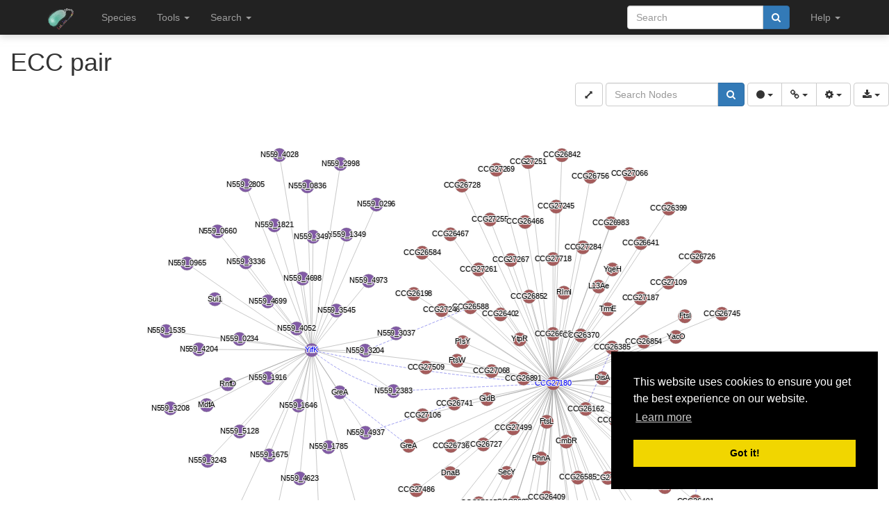

--- FILE ---
content_type: text/html; charset=utf-8
request_url: https://bacteria.sbs.ntu.edu.sg/ecc/pair_json/153157
body_size: 15546
content:
{"nodes": [{"data": {"id": "AGT26571", "name": "AGT26571", "species_id": 7, "species_name": "Klebsiella pneumoniae", "gene_id": 20679, "gene_name": "AGT26571", "network_method_id": 17, "node_type": "query", "gene_link": "/sequence/view/20679", "color": "#CCC", "shape": "ellipse", "description": "putative transport protein YifK [Ensembl]. Amino acid permease/ SLC12A domain [InterProScan].", "best_name": "YifK", "tokens": "N559_4989, YifK", "interpro": ["AA-permease/SLC12A_dom"], "family_name": "OG_02_0000036", "family_id": 19016, "family_url": "/family/view/19016", "family_clade": "None", "family_clade_color": "#CCC", "family_clade_shape": "rectangle", "family_clade_count": 0, "family_color": "#3D7", "family_shape": "diamond", "lc_label": "AA-permease/SLC12A_dom;OG_02_0000036", "lc_color": "#CF3", "lc_shape": "triangle", "species_color": "#815AA5", "tag": "always_show"}}, {"data": {"id": "CCG27180", "name": "CCG27180", "species_id": 16, "species_name": "Streptococcus pyogenes ", "gene_id": 44135, "gene_name": "CCG27180", "network_method_id": 15, "node_type": "query", "gene_link": "/sequence/view/44135", "color": "#CCC", "shape": "ellipse", "description": "Histidine transport protein (permease) [Ensembl]. Amino acid permease [Interproscan].", "best_name": "CCG27180", "tokens": null, "interpro": ["AA-permease/SLC12A_dom"], "family_name": "OG_02_0000036", "family_id": 19016, "family_url": "/family/view/19016", "family_clade": "None", "family_clade_color": "#CCC", "family_clade_shape": "rectangle", "family_clade_count": 0, "family_color": "#3D7", "family_shape": "diamond", "lc_label": "AA-permease/SLC12A_dom;OG_02_0000036", "lc_color": "#CF3", "lc_shape": "triangle", "species_color": "#A55B5B", "tag": "always_show"}}, {"data": {"id": "AGT23419", "name": "AGT23419", "species_id": 7, "species_name": "Klebsiella pneumoniae", "gene_id": 17527, "gene_name": "AGT23419", "network_method_id": 17, "node_type": "target", "gene_link": "/sequence/view/17527", "color": "#CCC", "shape": "ellipse", "description": "tRNA-dihydrouridine synthase C [Ensembl].", "best_name": "N559_1675", "tokens": "N559_1675", "interpro": ["DUS_fam"], "family_name": "OG_02_0000140", "family_id": 19120, "family_url": "/family/view/19120", "family_clade": "None", "family_clade_color": "#CCC", "family_clade_shape": "rectangle", "family_clade_count": 0, "family_color": "#6D0", "family_shape": "rectangle", "lc_label": "DUS_fam;OG_02_0000140", "lc_color": "#660", "lc_shape": "hexagon", "species_color": "#815AA5", "tag": "hideable"}}, {"data": {"id": "AGT24864", "name": "AGT24864", "species_id": 7, "species_name": "Klebsiella pneumoniae", "gene_id": 18972, "gene_name": "AGT24864", "network_method_id": 17, "node_type": "target", "gene_link": "/sequence/view/18972", "color": "#CCC", "shape": "ellipse", "description": "23S rRNA pseudouridylate synthase C [Ensembl]. S4 domain [InterProScan].", "best_name": "N559_3204", "tokens": "N559_3204", "interpro": ["PsdUridine_synth_RsuA/RluA", "S4_RNA-bd"], "family_name": "OG_02_0000046", "family_id": 19026, "family_url": "/family/view/19026", "family_clade": "None", "family_clade_color": "#CCC", "family_clade_shape": "rectangle", "family_clade_count": 0, "family_color": "#FF3", "family_shape": "octagon", "lc_label": "OG_02_0000046;PsdUridine_synth_RsuA/RluA;S4_RNA-bd", "lc_color": "#FF3", "lc_shape": "octagon", "species_color": "#815AA5", "tag": "always_show"}}, {"data": {"id": "AGT23649", "name": "AGT23649", "species_id": 7, "species_name": "Klebsiella pneumoniae", "gene_id": 17757, "gene_name": "AGT23649", "network_method_id": 17, "node_type": "target", "gene_link": "/sequence/view/17757", "color": "#CCC", "shape": "ellipse", "description": "putative solute/DNA competence effector [Ensembl]. ProQ C-terminal domain, ProQ/FinO domain [InterProScan].", "best_name": "N559_1916", "tokens": "N559_1916", "interpro": ["ProQ/FinO", "ProQ_C"], "family_name": "OG_02_0001928", "family_id": 20908, "family_url": "/family/view/20908", "family_clade": "None", "family_clade_color": "#CCC", "family_clade_shape": "rectangle", "family_clade_count": 0, "family_color": "#9E5", "family_shape": "hexagon", "lc_label": "ProQ_C;OG_02_0001928;ProQ/FinO", "lc_color": "#681", "lc_shape": "rectangle", "species_color": "#815AA5", "tag": "hideable"}}, {"data": {"id": "AGT24868", "name": "AGT24868", "species_id": 7, "species_name": "Klebsiella pneumoniae", "gene_id": 18976, "gene_name": "AGT24868", "network_method_id": 17, "node_type": "target", "gene_link": "/sequence/view/18976", "color": "#CCC", "shape": "ellipse", "description": "putative virulence factor [Ensembl].", "best_name": "N559_3208", "tokens": "N559_3208", "interpro": ["MurJ"], "family_name": "OG_02_0000723", "family_id": 19703, "family_url": "/family/view/19703", "family_clade": "None", "family_clade_color": "#CCC", "family_clade_shape": "rectangle", "family_clade_count": 0, "family_color": "#EC2", "family_shape": "triangle", "lc_label": "MurJ;OG_02_0000723", "lc_color": "#0BD", "lc_shape": "triangle", "species_color": "#815AA5", "tag": "hideable"}}, {"data": {"id": "AGT25106", "name": "AGT25106", "species_id": 7, "species_name": "Klebsiella pneumoniae", "gene_id": 19214, "gene_name": "AGT25106", "network_method_id": 17, "node_type": "target", "gene_link": "/sequence/view/19214", "color": "#CCC", "shape": "ellipse", "description": "multidrug translocase MdfA [Ensembl]. Major Facilitator Superfamily [InterProScan].", "best_name": "MdfA", "tokens": "N559_3455, MdfA", "interpro": ["MFS"], "family_name": "OG_02_0003444", "family_id": 22424, "family_url": "/family/view/22424", "family_clade": "None", "family_clade_color": "#CCC", "family_clade_shape": "rectangle", "family_clade_count": 0, "family_color": "#8C5", "family_shape": "roundrectangle", "lc_label": "MFS;OG_02_0000936;OG_02_0003444", "lc_color": "#679", "lc_shape": "hexagon", "species_color": "#815AA5", "tag": "hideable"}}, {"data": {"id": "AGT23555", "name": "AGT23555", "species_id": 7, "species_name": "Klebsiella pneumoniae", "gene_id": 17663, "gene_name": "AGT23555", "network_method_id": 17, "node_type": "target", "gene_link": "/sequence/view/17663", "color": "#CCC", "shape": "ellipse", "description": "putative sodium:hydrogen antiporter [Ensembl]. Sodium/hydrogen exchanger family [InterProScan].", "best_name": "N559_1821", "tokens": "N559_1821", "interpro": ["Cation/H_exchanger"], "family_name": "OG_02_0000764", "family_id": 19744, "family_url": "/family/view/19744", "family_clade": "None", "family_clade_color": "#CCC", "family_clade_shape": "rectangle", "family_clade_count": 0, "family_color": "#662", "family_shape": "rhomboid", "lc_label": "OG_02_0000764;Cation/H_exchanger", "lc_color": "#662", "lc_shape": "rhomboid", "species_color": "#815AA5", "tag": "hideable"}}, {"data": {"id": "AGT24478", "name": "AGT24478", "species_id": 7, "species_name": "Klebsiella pneumoniae", "gene_id": 18586, "gene_name": "AGT24478", "network_method_id": 17, "node_type": "target", "gene_link": "/sequence/view/18586", "color": "#CCC", "shape": "ellipse", "description": "putative arginine/ornithine antiporter [Ensembl].", "best_name": "N559_2805", "tokens": "N559_2805", "interpro": ["AA/rel_permease1"], "family_name": "OG_02_0000080", "family_id": 19060, "family_url": "/family/view/19060", "family_clade": "None", "family_clade_color": "#CCC", "family_clade_shape": "rectangle", "family_clade_count": 0, "family_color": "#5D8", "family_shape": "ellipse", "lc_label": "OG_02_0000165;AA/rel_permease1;OG_02_0000080", "lc_color": "#D94", "lc_shape": "ellipse", "species_color": "#815AA5", "tag": "hideable"}}, {"data": {"id": "AGT25829", "name": "AGT25829", "species_id": 7, "species_name": "Klebsiella pneumoniae", "gene_id": 19937, "gene_name": "AGT25829", "network_method_id": 17, "node_type": "target", "gene_link": "/sequence/view/19937", "color": "#CCC", "shape": "ellipse", "description": "outer membrane lipoprotein [Ensembl].", "best_name": "N559_4204", "tokens": "N559_4204", "interpro": ["RcsF"], "family_name": "OG_02_0003402", "family_id": 22382, "family_url": "/family/view/22382", "family_clade": "None", "family_clade_color": "#CCC", "family_clade_shape": "rectangle", "family_clade_count": 0, "family_color": "#999", "family_shape": "octagon", "lc_label": "OG_02_0003402;RcsF", "lc_color": "#999", "lc_shape": "vee", "species_color": "#815AA5", "tag": "hideable"}}, {"data": {"id": "AGT25680", "name": "AGT25680", "species_id": 7, "species_name": "Klebsiella pneumoniae", "gene_id": 19788, "gene_name": "AGT25680", "network_method_id": 17, "node_type": "target", "gene_link": "/sequence/view/19788", "color": "#CCC", "shape": "ellipse", "description": "queuine tRNA-ribosyltransferase [Ensembl].", "best_name": "N559_4052", "tokens": "N559_4052", "interpro": ["tRNA_ribo_trans-like"], "family_name": "OG_02_0000632", "family_id": 19612, "family_url": "/family/view/19612", "family_clade": "None", "family_clade_color": "#CCC", "family_clade_shape": "rectangle", "family_clade_count": 0, "family_color": "#C9F", "family_shape": "diamond", "lc_label": "tRNA_ribo_trans-like;OG_02_0000632", "lc_color": "#C97", "lc_shape": "hexagon", "species_color": "#815AA5", "tag": "hideable"}}, {"data": {"id": "AGT23585", "name": "AGT23585", "species_id": 7, "species_name": "Klebsiella pneumoniae", "gene_id": 17693, "gene_name": "AGT23585", "network_method_id": 17, "node_type": "target", "gene_link": "/sequence/view/17693", "color": "#CCC", "shape": "ellipse", "description": "aromatic amino acid transport protein [Ensembl]. Tryptophan/tyrosine permease family [InterProScan].", "best_name": "N559_1852", "tokens": "N559_1852", "interpro": ["Amino_acid_transport_2"], "family_name": "OG_02_0001930", "family_id": 20910, "family_url": "/family/view/20910", "family_clade": "None", "family_clade_color": "#CCC", "family_clade_shape": "rectangle", "family_clade_count": 0, "family_color": "#194", "family_shape": "triangle", "lc_label": "OG_02_0001930;Amino_acid_transport_2", "lc_color": "#194", "lc_shape": "octagon", "species_color": "#815AA5", "tag": "hideable"}}, {"data": {"id": "AGT22456", "name": "AGT22456", "species_id": 7, "species_name": "Klebsiella pneumoniae", "gene_id": 16564, "gene_name": "AGT22456", "network_method_id": 17, "node_type": "target", "gene_link": "/sequence/view/16564", "color": "#CCC", "shape": "ellipse", "description": "putative enzyme [Ensembl]. Methyltransferase small domain [InterProScan].", "best_name": "N559_0660", "tokens": "N559_0660", "interpro": ["Small_mtfrase_dom"], "family_name": "OG_02_0002383", "family_id": 21363, "family_url": "/family/view/21363", "family_clade": "None", "family_clade_color": "#CCC", "family_clade_shape": "rectangle", "family_clade_count": 0, "family_color": "#B82", "family_shape": "ellipse", "lc_label": "Small_mtfrase_dom;OG_02_0002383", "lc_color": "#D71", "lc_shape": "ellipse", "species_color": "#815AA5", "tag": "hideable"}}, {"data": {"id": "AGT26557", "name": "AGT26557", "species_id": 7, "species_name": "Klebsiella pneumoniae", "gene_id": 20665, "gene_name": "AGT26557", "network_method_id": 17, "node_type": "target", "gene_link": "/sequence/view/20665", "color": "#CCC", "shape": "ellipse", "description": "chloramphenicol resistance [Ensembl]. EamA domain [InterProScan].", "best_name": "N559_4975", "tokens": "N559_4975", "interpro": ["EamA_dom"], "family_name": "OG_02_0001120", "family_id": 20100, "family_url": "/family/view/20100", "family_clade": "None", "family_clade_color": "#CCC", "family_clade_shape": "rectangle", "family_clade_count": 0, "family_color": "#F26", "family_shape": "octagon", "lc_label": "EamA_dom;OG_02_0001120", "lc_color": "#9FC", "lc_shape": "octagon", "species_color": "#815AA5", "tag": "hideable"}}, {"data": {"id": "AGT24700", "name": "AGT24700", "species_id": 7, "species_name": "Klebsiella pneumoniae", "gene_id": 18808, "gene_name": "AGT24700", "network_method_id": 17, "node_type": "target", "gene_link": "/sequence/view/18808", "color": "#CCC", "shape": "ellipse", "description": "putative enzyme [Ensembl]. Thioesterase domain [InterProScan].", "best_name": "N559_3037", "tokens": "N559_3037", "interpro": ["Thioestr_dom"], "family_name": "OG_02_0000328", "family_id": 19308, "family_url": "/family/view/19308", "family_clade": "None", "family_clade_color": "#CCC", "family_clade_shape": "rectangle", "family_clade_count": 0, "family_color": "#5B4", "family_shape": "roundrectangle", "lc_label": "OG_02_0000328;Thioestr_dom", "lc_color": "#5B4", "lc_shape": "rectangle", "species_color": "#815AA5", "tag": "hideable"}}, {"data": {"id": "AGT24903", "name": "AGT24903", "species_id": 7, "species_name": "Klebsiella pneumoniae", "gene_id": 19011, "gene_name": "AGT24903", "network_method_id": 17, "node_type": "target", "gene_link": "/sequence/view/19011", "color": "#CCC", "shape": "ellipse", "description": "choline dehydrogenase [Ensembl].", "best_name": "N559_3243", "tokens": "N559_3243", "interpro": ["DUF3574"], "family_name": "OG_02_0010256", "family_id": 29236, "family_url": "/family/view/29236", "family_clade": "None", "family_clade_color": "#CCC", "family_clade_shape": "rectangle", "family_clade_count": 0, "family_color": "#CEF", "family_shape": "rectangle", "lc_label": "OG_02_0010256;DUF3574", "lc_color": "#CEF", "lc_shape": "hexagon", "species_color": "#815AA5", "tag": "hideable"}}, {"data": {"id": "AGT22631", "name": "AGT22631", "species_id": 7, "species_name": "Klebsiella pneumoniae", "gene_id": 16739, "gene_name": "AGT22631", "network_method_id": 17, "node_type": "target", "gene_link": "/sequence/view/16739", "color": "#CCC", "shape": "ellipse", "description": "tRNA (guanine-N(7)-)-methyltransferase [Ensembl].", "best_name": "N559_0841", "tokens": "N559_0841", "interpro": ["tRNA_(Gua-N-7)_MeTrfase_Trmb"], "family_name": "OG_02_0000687", "family_id": 19667, "family_url": "/family/view/19667", "family_clade": "None", "family_clade_color": "#CCC", "family_clade_shape": "rectangle", "family_clade_count": 0, "family_color": "#55F", "family_shape": "triangle", "lc_label": "tRNA_(Gua-N-7)_MeTrfase_Trmb;OG_02_0000687", "lc_color": "#B6F", "lc_shape": "triangle", "species_color": "#815AA5", "tag": "hideable"}}, {"data": {"id": "AGT22056", "name": "AGT22056", "species_id": 7, "species_name": "Klebsiella pneumoniae", "gene_id": 16164, "gene_name": "AGT22056", "network_method_id": 17, "node_type": "target", "gene_link": "/sequence/view/16164", "color": "#CCC", "shape": "ellipse", "description": "hypothetical protein [Ensembl].", "best_name": "N559_0234", "tokens": "N559_0234", "interpro": ["DUF3053"], "family_name": "OG_02_0002940", "family_id": 21920, "family_url": "/family/view/21920", "family_clade": "None", "family_clade_color": "#CCC", "family_clade_shape": "rectangle", "family_clade_count": 0, "family_color": "#0DA", "family_shape": "ellipse", "lc_label": "DUF3053;OG_02_0002940", "lc_color": "#A8D", "lc_shape": "roundrectangle", "species_color": "#815AA5", "tag": "hideable"}}, {"data": {"id": "AGT26217", "name": "AGT26217", "species_id": 7, "species_name": "Klebsiella pneumoniae", "gene_id": 20325, "gene_name": "AGT26217", "network_method_id": 17, "node_type": "target", "gene_link": "/sequence/view/20325", "color": "#CCC", "shape": "ellipse", "description": "putative transmembrane protein, transport [Ensembl].", "best_name": "N559_4623", "tokens": "N559_4623", "interpro": ["LptG/LptF_permease"], "family_name": "OG_02_0001995", "family_id": 20975, "family_url": "/family/view/20975", "family_clade": "None", "family_clade_color": "#CCC", "family_clade_shape": "rectangle", "family_clade_count": 0, "family_color": "#FC9", "family_shape": "octagon", "lc_label": "LptG/LptF_permease;OG_02_0001995", "lc_color": "#3FE", "lc_shape": "roundrectangle", "species_color": "#815AA5", "tag": "hideable"}}, {"data": {"id": "AGT23111", "name": "AGT23111", "species_id": 7, "species_name": "Klebsiella pneumoniae", "gene_id": 17219, "gene_name": "AGT23111", "network_method_id": 17, "node_type": "target", "gene_link": "/sequence/view/17219", "color": "#CCC", "shape": "ellipse", "description": "putative methyltransferase [Ensembl]. SpoU rRNA Methylase family [InterProScan].", "best_name": "N559_1349", "tokens": "N559_1349", "interpro": ["SpoU_MeTrfase", "SpoU_subst-bd"], "family_name": "OG_02_0002896", "family_id": 21876, "family_url": "/family/view/21876", "family_clade": "None", "family_clade_color": "#CCC", "family_clade_shape": "rectangle", "family_clade_count": 0, "family_color": "#980", "family_shape": "hexagon", "lc_label": "SpoU_MeTrfase;OG_02_0002896;SpoU_subst-bd", "lc_color": "#8EF", "lc_shape": "roundrectangle", "species_color": "#815AA5", "tag": "hideable"}}, {"data": {"id": "AGT22117", "name": "AGT22117", "species_id": 7, "species_name": "Klebsiella pneumoniae", "gene_id": 16225, "gene_name": "AGT22117", "network_method_id": 17, "node_type": "target", "gene_link": "/sequence/view/16225", "color": "#CCC", "shape": "ellipse", "description": "low-affinity phosphate transport [Ensembl]. Phosphate transporter family [InterProScan].", "best_name": "N559_0296", "tokens": "N559_0296", "interpro": ["Phos_transporter"], "family_name": "OG_02_0000387", "family_id": 19367, "family_url": "/family/view/19367", "family_clade": "None", "family_clade_color": "#CCC", "family_clade_shape": "rectangle", "family_clade_count": 0, "family_color": "#FF8", "family_shape": "rectangle", "lc_label": "OG_02_0000387;Phos_transporter", "lc_color": "#FF8", "lc_shape": "hexagon", "species_color": "#815AA5", "tag": "hideable"}}, {"data": {"id": "AGT22626", "name": "AGT22626", "species_id": 7, "species_name": "Klebsiella pneumoniae", "gene_id": 16734, "gene_name": "AGT22626", "network_method_id": 17, "node_type": "target", "gene_link": "/sequence/view/16734", "color": "#CCC", "shape": "ellipse", "description": "Orn/Lys/Arg decarboxylase, major domain protein [Ensembl]. C-terminal domain, N-terminal domain, major domain [InterProScan].", "best_name": "N559_0836", "tokens": "N559_0836", "interpro": ["Prn/Lys/Arg_de-COase_C", "OKR_de-COase_N", "Orn/Lys/Arg_deCO2ase_major_dom"], "family_name": "OG_02_0000204", "family_id": 19184, "family_url": "/family/view/19184", "family_clade": "None", "family_clade_color": "#CCC", "family_clade_shape": "rectangle", "family_clade_count": 0, "family_color": "#23D", "family_shape": "triangle", "lc_label": "OKR_de-COase_N;Orn/Lys/Arg_deCO2ase_major_dom;Prn/Lys/Arg_de-COase_C;OG_02_0000204", "lc_color": "#421", "lc_shape": "octagon", "species_color": "#815AA5", "tag": "hideable"}}, {"data": {"id": "AGT22752", "name": "AGT22752", "species_id": 7, "species_name": "Klebsiella pneumoniae", "gene_id": 16860, "gene_name": "AGT22752", "network_method_id": 17, "node_type": "target", "gene_link": "/sequence/view/16860", "color": "#CCC", "shape": "ellipse", "description": "HAAAP family transporter [Ensembl].", "best_name": "N559_0965", "tokens": "N559_0965", "family_name": "OG_02_0003608", "family_id": 22588, "family_url": "/family/view/22588", "family_clade": "None", "family_clade_color": "#CCC", "family_clade_shape": "rectangle", "family_clade_count": 0, "family_color": "#28B", "family_shape": "diamond", "lc_label": "OG_02_0003608", "lc_color": "#28B", "lc_shape": "rhomboid", "species_color": "#815AA5", "tag": "hideable"}}, {"data": {"id": "AGT26521", "name": "AGT26521", "species_id": 7, "species_name": "Klebsiella pneumoniae", "gene_id": 20629, "gene_name": "AGT26521", "network_method_id": 17, "node_type": "target", "gene_link": "/sequence/view/20629", "color": "#CCC", "shape": "ellipse", "description": "50S ribosomal protein L11 [Ensembl]. RNA binding domain, N-terminal domain [InterProScan].", "best_name": "N559_4937", "tokens": "N559_4937", "interpro": ["Ribosomal_L11_C", "Ribosomal_L11_N"], "family_name": "OG_02_0000363", "family_id": 19343, "family_url": "/family/view/19343", "family_clade": "None", "family_clade_color": "#CCC", "family_clade_shape": "rectangle", "family_clade_count": 0, "family_color": "#0DE", "family_shape": "hexagon", "lc_label": "Ribosomal_L11_C;OG_02_0000363;Ribosomal_L11_N", "lc_color": "#983", "lc_shape": "vee", "species_color": "#815AA5", "tag": "always_show"}}, {"data": {"id": "AGT22374", "name": "AGT22374", "species_id": 7, "species_name": "Klebsiella pneumoniae", "gene_id": 16482, "gene_name": "AGT22374", "network_method_id": 17, "node_type": "target", "gene_link": "/sequence/view/16482", "color": "#CCC", "shape": "ellipse", "description": "transcription elongation factor GreA [Ensembl].", "best_name": "GreA", "tokens": "N559_0576, GreA", "interpro": ["Tscrpt_elong_fac_GreA/B_N", "Tscrpt_elong_fac_GreA/B_C"], "family_name": "OG_02_0000172", "family_id": 19152, "family_url": "/family/view/19152", "family_clade": "None", "family_clade_color": "#CCC", "family_clade_shape": "rectangle", "family_clade_count": 0, "family_color": "#B33", "family_shape": "vee", "lc_label": "Tscrpt_elong_fac_GreA/B_C;Tscrpt_elong_fac_GreA/B_N;OG_02_0000172", "lc_color": "#DBC", "lc_shape": "hexagon", "species_color": "#815AA5", "tag": "always_show"}}, {"data": {"id": "AGT26555", "name": "AGT26555", "species_id": 7, "species_name": "Klebsiella pneumoniae", "gene_id": 20663, "gene_name": "AGT26555", "network_method_id": 17, "node_type": "target", "gene_link": "/sequence/view/20663", "color": "#CCC", "shape": "ellipse", "description": "phospholipase A [Ensembl].", "best_name": "N559_4973", "tokens": "N559_4973", "interpro": ["PLipase_A1"], "family_name": "OG_02_0001764", "family_id": 20744, "family_url": "/family/view/20744", "family_clade": "None", "family_clade_color": "#CCC", "family_clade_shape": "rectangle", "family_clade_count": 0, "family_color": "#8AD", "family_shape": "roundrectangle", "lc_label": "OG_02_0001764;PLipase_A1", "lc_color": "#8AD", "lc_shape": "roundrectangle", "species_color": "#815AA5", "tag": "hideable"}}, {"data": {"id": "AGT24661", "name": "AGT24661", "species_id": 7, "species_name": "Klebsiella pneumoniae", "gene_id": 18769, "gene_name": "AGT24661", "network_method_id": 17, "node_type": "target", "gene_link": "/sequence/view/18769", "color": "#CCC", "shape": "ellipse", "description": "orotidine 5'-phosphate decarboxylase [Ensembl].", "best_name": "N559_2998", "tokens": "N559_2998", "family_name": "OG_02_0010209", "family_id": 29189, "family_url": "/family/view/29189", "family_clade": "None", "family_clade_color": "#CCC", "family_clade_shape": "rectangle", "family_clade_count": 0, "family_color": "#471", "family_shape": "hexagon", "lc_label": "OG_02_0010209", "lc_color": "#471", "lc_shape": "vee", "species_color": "#815AA5", "tag": "hideable"}}, {"data": {"id": "AGT25148", "name": "AGT25148", "species_id": 7, "species_name": "Klebsiella pneumoniae", "gene_id": 19256, "gene_name": "AGT25148", "network_method_id": 17, "node_type": "target", "gene_link": "/sequence/view/19256", "color": "#CCC", "shape": "ellipse", "description": "putative SAM-dependent methyltransferase [Ensembl]. METTL16/RlmF family [InterProScan].", "best_name": "N559_3497", "tokens": "N559_3497", "interpro": ["METTL16/RlmF"], "family_name": "OG_02_0002270", "family_id": 21250, "family_url": "/family/view/21250", "family_clade": "None", "family_clade_color": "#CCC", "family_clade_shape": "rectangle", "family_clade_count": 0, "family_color": "#096", "family_shape": "rectangle", "lc_label": "OG_02_0002270;METTL16/RlmF", "lc_color": "#096", "lc_shape": "rectangle", "species_color": "#815AA5", "tag": "hideable"}}, {"data": {"id": "AGT23287", "name": "AGT23287", "species_id": 7, "species_name": "Klebsiella pneumoniae", "gene_id": 17395, "gene_name": "AGT23287", "network_method_id": 17, "node_type": "target", "gene_link": "/sequence/view/17395", "color": "#CCC", "shape": "ellipse", "description": "putative transporting ATPase [Ensembl].", "best_name": "N559_1535", "tokens": "N559_1535", "interpro": ["EpmC"], "family_name": "OG_02_0002346", "family_id": 21326, "family_url": "/family/view/21326", "family_clade": "None", "family_clade_color": "#CCC", "family_clade_shape": "rectangle", "family_clade_count": 0, "family_color": "#F05", "family_shape": "vee", "lc_label": "OG_02_0002346;EpmC", "lc_color": "#F05", "lc_shape": "vee", "species_color": "#815AA5", "tag": "hideable"}}, {"data": {"id": "AGT24021", "name": "AGT24021", "species_id": 7, "species_name": "Klebsiella pneumoniae", "gene_id": 18129, "gene_name": "AGT24021", "network_method_id": 17, "node_type": "target", "gene_link": "/sequence/view/18129", "color": "#CCC", "shape": "ellipse", "description": "electron transport complex protein RnfD [Ensembl]. RnfE family [InterProScan].", "best_name": "RnfD", "tokens": "N559_2320, RnfD", "interpro": ["NqrB/RnfD"], "family_name": "OG_02_0001509", "family_id": 20489, "family_url": "/family/view/20489", "family_clade": "None", "family_clade_color": "#CCC", "family_clade_shape": "rectangle", "family_clade_count": 0, "family_color": "#510", "family_shape": "diamond", "lc_label": "OG_02_0001509;NqrB/RnfD", "lc_color": "#510", "lc_shape": "ellipse", "species_color": "#815AA5", "tag": "hideable"}}, {"data": {"id": "AGT24992", "name": "AGT24992", "species_id": 7, "species_name": "Klebsiella pneumoniae", "gene_id": 19100, "gene_name": "AGT24992", "network_method_id": 17, "node_type": "target", "gene_link": "/sequence/view/19100", "color": "#CCC", "shape": "ellipse", "description": "tetraacyldisaccharide 4'-kinase [Ensembl].", "best_name": "N559_3336", "tokens": "N559_3336", "interpro": ["Tetraacyldisaccharide_4-kinase"], "family_name": "OG_02_0001290", "family_id": 20270, "family_url": "/family/view/20270", "family_clade": "None", "family_clade_color": "#CCC", "family_clade_shape": "rectangle", "family_clade_count": 0, "family_color": "#875", "family_shape": "hexagon", "lc_label": "OG_02_0001290;Tetraacyldisaccharide_4-kinase", "lc_color": "#875", "lc_shape": "hexagon", "species_color": "#815AA5", "tag": "hideable"}}, {"data": {"id": "AGT23521", "name": "AGT23521", "species_id": 7, "species_name": "Klebsiella pneumoniae", "gene_id": 17629, "gene_name": "AGT23521", "network_method_id": 17, "node_type": "target", "gene_link": "/sequence/view/17629", "color": "#CCC", "shape": "ellipse", "description": "amino acid APC transporter [Ensembl].", "best_name": "N559_1785", "tokens": "N559_1785", "interpro": ["AA/rel_permease1"], "family_name": "OG_02_0000165", "family_id": 19145, "family_url": "/family/view/19145", "family_clade": "None", "family_clade_color": "#CCC", "family_clade_shape": "rectangle", "family_clade_count": 0, "family_color": "#D94", "family_shape": "triangle", "lc_label": "OG_02_0000165;AA/rel_permease1;OG_02_0000080", "lc_color": "#D94", "lc_shape": "ellipse", "species_color": "#815AA5", "tag": "hideable"}}, {"data": {"id": "AGT24660", "name": "AGT24660", "species_id": 7, "species_name": "Klebsiella pneumoniae", "gene_id": 18768, "gene_name": "AGT24660", "network_method_id": 17, "node_type": "target", "gene_link": "/sequence/view/18768", "color": "#CCC", "shape": "ellipse", "description": "translation initiation factor Sui1 [Ensembl]. SUI1 domain [InterProScan].", "best_name": "Sui1", "tokens": "N559_2997, Sui1", "interpro": ["SUI1"], "family_name": "OG_02_0002819", "family_id": 21799, "family_url": "/family/view/21799", "family_clade": "None", "family_clade_color": "#CCC", "family_clade_shape": "rectangle", "family_clade_count": 0, "family_color": "#62E", "family_shape": "rectangle", "lc_label": "OG_02_0002819;SUI1", "lc_color": "#62E", "lc_shape": "hexagon", "species_color": "#815AA5", "tag": "hideable"}}, {"data": {"id": "AGT25193", "name": "AGT25193", "species_id": 7, "species_name": "Klebsiella pneumoniae", "gene_id": 19301, "gene_name": "AGT25193", "network_method_id": 17, "node_type": "target", "gene_link": "/sequence/view/19301", "color": "#CCC", "shape": "ellipse", "description": "putative pectinesterase [Ensembl].", "best_name": "N559_3545", "tokens": "N559_3545", "interpro": ["Pectinesterase_cat"], "family_name": "OG_02_0010302", "family_id": 29282, "family_url": "/family/view/29282", "family_clade": "None", "family_clade_color": "#CCC", "family_clade_shape": "rectangle", "family_clade_count": 0, "family_color": "#08B", "family_shape": "octagon", "lc_label": "Pectinesterase_cat;OG_02_0010302", "lc_color": "#606", "lc_shape": "roundrectangle", "species_color": "#815AA5", "tag": "hideable"}}, {"data": {"id": "AGT23392", "name": "AGT23392", "species_id": 7, "species_name": "Klebsiella pneumoniae", "gene_id": 17500, "gene_name": "AGT23392", "network_method_id": 17, "node_type": "target", "gene_link": "/sequence/view/17500", "color": "#CCC", "shape": "ellipse", "description": "putative permease [Ensembl]. PAP2 superfamily [InterProScan].", "best_name": "N559_1646", "tokens": "N559_1646", "interpro": ["P_Acid_Pase_2/haloperoxidase"], "family_name": "OG_02_0002869", "family_id": 21849, "family_url": "/family/view/21849", "family_clade": "None", "family_clade_color": "#CCC", "family_clade_shape": "rectangle", "family_clade_count": 0, "family_color": "#859", "family_shape": "octagon", "lc_label": "OG_02_0002869;P_Acid_Pase_2/haloperoxidase", "lc_color": "#859", "lc_shape": "diamond", "species_color": "#815AA5", "tag": "hideable"}}, {"data": {"id": "AGT26290", "name": "AGT26290", "species_id": 7, "species_name": "Klebsiella pneumoniae", "gene_id": 20398, "gene_name": "AGT26290", "network_method_id": 17, "node_type": "target", "gene_link": "/sequence/view/20398", "color": "#CCC", "shape": "ellipse", "description": "50S ribosomal protein L9 [Ensembl]. N-terminal domain, C-terminal domain [InterProScan].", "best_name": "N559_4698", "tokens": "N559_4698", "interpro": ["Ribosomal_L9_N", "Ribosomal_L9_C"], "family_name": "OG_02_0000373", "family_id": 19353, "family_url": "/family/view/19353", "family_clade": "None", "family_clade_color": "#CCC", "family_clade_shape": "rectangle", "family_clade_count": 0, "family_color": "#AF7", "family_shape": "hexagon", "lc_label": "OG_02_0000373;Ribosomal_L9_N;Ribosomal_L9_C", "lc_color": "#AF7", "lc_shape": "triangle", "species_color": "#815AA5", "tag": "hideable"}}, {"data": {"id": "AGT25657", "name": "AGT25657", "species_id": 7, "species_name": "Klebsiella pneumoniae", "gene_id": 19765, "gene_name": "AGT25657", "network_method_id": 17, "node_type": "target", "gene_link": "/sequence/view/19765", "color": "#CCC", "shape": "ellipse", "description": "putative transport protein [Ensembl]. Major Facilitator Superfamily [InterProScan].", "best_name": "N559_4028", "tokens": "N559_4028", "interpro": ["MFS"], "family_name": "OG_02_0000936", "family_id": 19916, "family_url": "/family/view/19916", "family_clade": "None", "family_clade_color": "#CCC", "family_clade_shape": "rectangle", "family_clade_count": 0, "family_color": "#0CC", "family_shape": "hexagon", "lc_label": "MFS;OG_02_0000936;OG_02_0003444", "lc_color": "#679", "lc_shape": "hexagon", "species_color": "#815AA5", "tag": "hideable"}}, {"data": {"id": "AGT26292", "name": "AGT26292", "species_id": 7, "species_name": "Klebsiella pneumoniae", "gene_id": 20400, "gene_name": "AGT26292", "network_method_id": 17, "node_type": "target", "gene_link": "/sequence/view/20400", "color": "#CCC", "shape": "ellipse", "description": "30S ribosomal protein S6 [Ensembl].", "best_name": "N559_4700", "tokens": "N559_4700", "interpro": ["Ribosomal_S6"], "family_name": "OG_02_0000463", "family_id": 19443, "family_url": "/family/view/19443", "family_clade": "None", "family_clade_color": "#CCC", "family_clade_shape": "rectangle", "family_clade_count": 0, "family_color": "#F40", "family_shape": "rectangle", "lc_label": "OG_02_0000463;Ribosomal_S6", "lc_color": "#F40", "lc_shape": "rectangle", "species_color": "#815AA5", "tag": "always_show"}}, {"data": {"id": "AGT24082", "name": "AGT24082", "species_id": 7, "species_name": "Klebsiella pneumoniae", "gene_id": 18190, "gene_name": "AGT24082", "network_method_id": 17, "node_type": "target", "gene_link": "/sequence/view/18190", "color": "#CCC", "shape": "ellipse", "description": "L-asparagine permease [Ensembl]. Amino acid permease/ SLC12A domain [InterProScan].", "best_name": "N559_2383", "tokens": "N559_2383", "interpro": ["AA-permease/SLC12A_dom"], "family_name": "OG_02_0000036", "family_id": 19016, "family_url": "/family/view/19016", "family_clade": "None", "family_clade_color": "#CCC", "family_clade_shape": "rectangle", "family_clade_count": 0, "family_color": "#3D7", "family_shape": "diamond", "lc_label": "AA-permease/SLC12A_dom;OG_02_0000036", "lc_color": "#CF3", "lc_shape": "triangle", "species_color": "#815AA5", "tag": "always_show"}}, {"data": {"id": "AGT26291", "name": "AGT26291", "species_id": 7, "species_name": "Klebsiella pneumoniae", "gene_id": 20399, "gene_name": "AGT26291", "network_method_id": 17, "node_type": "target", "gene_link": "/sequence/view/20399", "color": "#CCC", "shape": "ellipse", "description": "30S ribosomal protein S18 [Ensembl].", "best_name": "N559_4699", "tokens": "N559_4699", "interpro": ["Ribosomal_S18"], "family_name": "OG_02_0000330", "family_id": 19310, "family_url": "/family/view/19310", "family_clade": "None", "family_clade_color": "#CCC", "family_clade_shape": "rectangle", "family_clade_count": 0, "family_color": "#FAB", "family_shape": "ellipse", "lc_label": "OG_02_0000330;Ribosomal_S18", "lc_color": "#FAB", "lc_shape": "ellipse", "species_color": "#815AA5", "tag": "hideable"}}, {"data": {"id": "AGT26702", "name": "AGT26702", "species_id": 7, "species_name": "Klebsiella pneumoniae", "gene_id": 20810, "gene_name": "AGT26702", "network_method_id": 17, "node_type": "target", "gene_link": "/sequence/view/20810", "color": "#CCC", "shape": "ellipse", "description": "hypothetical protein [Ensembl]. VWA domain containing CoxE-like protein [InterProScan].", "best_name": "N559_5128", "tokens": "N559_5128", "interpro": ["Uncharacterised_CoxE"], "family_name": "OG_02_0002980", "family_id": 21960, "family_url": "/family/view/21960", "family_clade": "None", "family_clade_color": "#CCC", "family_clade_shape": "rectangle", "family_clade_count": 0, "family_color": "#36F", "family_shape": "rhomboid", "lc_label": "Uncharacterised_CoxE;OG_02_0002980", "lc_color": "#8E4", "lc_shape": "diamond", "species_color": "#815AA5", "tag": "hideable"}}, {"data": {"id": "CCG26374", "name": "CCG26374", "species_id": 16, "species_name": "Streptococcus pyogenes ", "gene_id": 43329, "gene_name": "CCG26374", "network_method_id": 15, "node_type": "target", "gene_link": "/sequence/view/43329", "color": "#CCC", "shape": "ellipse", "description": "Hydrolases of the alpha/beta superfamily [Ensembl]. Prolyl oligopeptidase family [Interproscan].", "best_name": "CCG26374", "tokens": null, "interpro": ["Peptidase_S9"], "family_name": "OG_02_0002083", "family_id": 21063, "family_url": "/family/view/21063", "family_clade": "None", "family_clade_color": "#CCC", "family_clade_shape": "rectangle", "family_clade_count": 0, "family_color": "#083", "family_shape": "roundrectangle", "lc_label": "OG_02_0002083;Peptidase_S9", "lc_color": "#083", "lc_shape": "octagon", "species_color": "#A55B5B", "tag": "hideable"}}, {"data": {"id": "CCG27190", "name": "CCG27190", "species_id": 16, "species_name": "Streptococcus pyogenes ", "gene_id": 44145, "gene_name": "CCG27190", "network_method_id": 15, "node_type": "target", "gene_link": "/sequence/view/44145", "color": "#CCC", "shape": "ellipse", "description": "rRNA small subunit methyltransferase H [Ensembl]. MraW methylase family [Interproscan].", "best_name": "CCG27190", "tokens": null, "interpro": ["RsmH"], "family_name": "OG_02_0000763", "family_id": 19743, "family_url": "/family/view/19743", "family_clade": "None", "family_clade_color": "#CCC", "family_clade_shape": "rectangle", "family_clade_count": 0, "family_color": "#CC9", "family_shape": "triangle", "lc_label": "OG_02_0000763;RsmH", "lc_color": "#CC9", "lc_shape": "diamond", "species_color": "#A55B5B", "tag": "hideable"}}, {"data": {"id": "CCG26400", "name": "CCG26400", "species_id": 16, "species_name": "Streptococcus pyogenes ", "gene_id": 43355, "gene_name": "CCG26400", "network_method_id": 15, "node_type": "target", "gene_link": "/sequence/view/43355", "color": "#CCC", "shape": "ellipse", "description": "ATPase component of general energizing module of ECF transporters [Ensembl]. ABC transporter [Interproscan].", "best_name": "CCG26400", "tokens": null, "interpro": ["ABC_transporter-like_ATP-bd"], "family_name": "OG_02_0000004", "family_id": 18984, "family_url": "/family/view/18984", "family_clade": "None", "family_clade_color": "#CCC", "family_clade_shape": "rectangle", "family_clade_count": 0, "family_color": "#C97", "family_shape": "rhomboid", "lc_label": "OG_02_0000030;ABC_tran_Xtn;ABC_tran_C;OG_02_0000004;ABC_transporter-like_ATP-bd", "lc_color": "#46E", "lc_shape": "rectangle", "species_color": "#A55B5B", "tag": "hideable"}}, {"data": {"id": "CCG27325", "name": "CCG27325", "species_id": 16, "species_name": "Streptococcus pyogenes ", "gene_id": 44280, "gene_name": "CCG27325", "network_method_id": 15, "node_type": "target", "gene_link": "/sequence/view/44280", "color": "#CCC", "shape": "ellipse", "description": "Cysteinyl-tRNA synthetase [Ensembl]. DALR domain, tRNA synthetases class I (C) catalytic domain [Interproscan].", "best_name": "CCG27325", "tokens": null, "interpro": ["Cys-tRNA-synt_Ia_DALR", "tRNA-synt_1_cat_dom"], "family_name": "OG_02_0000454", "family_id": 19434, "family_url": "/family/view/19434", "family_clade": "None", "family_clade_color": "#CCC", "family_clade_shape": "rectangle", "family_clade_count": 0, "family_color": "#7D8", "family_shape": "vee", "lc_label": "OG_02_0000454;Cys-tRNA-synt_Ia_DALR;tRNA-synt_1_cat_dom", "lc_color": "#7D8", "lc_shape": "octagon", "species_color": "#A55B5B", "tag": "hideable"}}, {"data": {"id": "CCG27368", "name": "CCG27368", "species_id": 16, "species_name": "Streptococcus pyogenes ", "gene_id": 44323, "gene_name": "CCG27368", "network_method_id": 15, "node_type": "target", "gene_link": "/sequence/view/44323", "color": "#CCC", "shape": "ellipse", "description": "Hydrolase (HAD superfamily) [Ensembl]. HD domain, KH domain, Domain of unknown function (DUF3552) [Interproscan].", "best_name": "CCG27368", "tokens": null, "interpro": ["RNase_Y_N", "HD_domain", "KH_dom_type_1"], "family_name": "OG_02_0001490", "family_id": 20470, "family_url": "/family/view/20470", "family_clade": "None", "family_clade_color": "#CCC", "family_clade_shape": "rectangle", "family_clade_count": 0, "family_color": "#0B3", "family_shape": "rhomboid", "lc_label": "HD_domain;RNase_Y_N;KH_dom_type_1;OG_02_0001490", "lc_color": "#939", "lc_shape": "rectangle", "species_color": "#A55B5B", "tag": "hideable"}}, {"data": {"id": "CCG26727", "name": "CCG26727", "species_id": 16, "species_name": "Streptococcus pyogenes ", "gene_id": 43682, "gene_name": "CCG26727", "network_method_id": 15, "node_type": "target", "gene_link": "/sequence/view/43682", "color": "#CCC", "shape": "ellipse", "description": "Chromosome replication initiation protein dnaD [Ensembl]. Replication initiation and membrane attachment [Interproscan].", "best_name": "CCG26727", "tokens": null, "interpro": ["DnaD_dom"], "family_name": "OG_02_0001857", "family_id": 20837, "family_url": "/family/view/20837", "family_clade": "None", "family_clade_color": "#CCC", "family_clade_shape": "rectangle", "family_clade_count": 0, "family_color": "#EC3", "family_shape": "hexagon", "lc_label": "OG_02_0001857;DnaD_dom;OG_02_0005727", "lc_color": "#EC3", "lc_shape": "hexagon", "species_color": "#A55B5B", "tag": "hideable"}}, {"data": {"id": "CCG26401", "name": "CCG26401", "species_id": 16, "species_name": "Streptococcus pyogenes ", "gene_id": 43356, "gene_name": "CCG26401", "network_method_id": 15, "node_type": "target", "gene_link": "/sequence/view/43356", "color": "#CCC", "shape": "ellipse", "description": "ATPase component of general energizing module of ECF transporters [Ensembl]. ABC transporter [Interproscan].", "best_name": "CCG26401", "tokens": null, "interpro": ["ABC_transporter-like_ATP-bd"], "family_name": "OG_02_0000004", "family_id": 18984, "family_url": "/family/view/18984", "family_clade": "None", "family_clade_color": "#CCC", "family_clade_shape": "rectangle", "family_clade_count": 0, "family_color": "#C97", "family_shape": "rhomboid", "lc_label": "OG_02_0000030;ABC_tran_Xtn;ABC_tran_C;OG_02_0000004;ABC_transporter-like_ATP-bd", "lc_color": "#46E", "lc_shape": "rectangle", "species_color": "#A55B5B", "tag": "hideable"}}, {"data": {"id": "CCG26627", "name": "CCG26627", "species_id": 16, "species_name": "Streptococcus pyogenes ", "gene_id": 43582, "gene_name": "CCG26627", "network_method_id": 15, "node_type": "target", "gene_link": "/sequence/view/43582", "color": "#CCC", "shape": "ellipse", "description": "Phenylalanyl-tRNA synthetase domain protein (Bsu YtpR) [Ensembl]. Putative tRNA binding domain, Domain of unknown function (DUF4479) [Interproscan].", "best_name": "YtpR", "tokens": "YtpR", "interpro": ["tRNA-bd_dom", "DUF4479"], "family_name": "OG_02_0001867", "family_id": 20847, "family_url": "/family/view/20847", "family_clade": "None", "family_clade_color": "#CCC", "family_clade_shape": "rectangle", "family_clade_count": 0, "family_color": "#D39", "family_shape": "octagon", "lc_label": "OG_02_0001867;tRNA-bd_dom;DUF4479", "lc_color": "#D39", "lc_shape": "triangle", "species_color": "#A55B5B", "tag": "hideable"}}, {"data": {"id": "CCG26581", "name": "CCG26581", "species_id": 16, "species_name": "Streptococcus pyogenes ", "gene_id": 43536, "gene_name": "CCG26581", "network_method_id": 15, "node_type": "target", "gene_link": "/sequence/view/43536", "color": "#CCC", "shape": "ellipse", "description": "tRNA S(4)U 4-thiouridine synthase (former ThiI) [Ensembl]. THUMP domain, Thiamine biosynthesis protein (ThiI) [Interproscan].", "best_name": "ThiI", "tokens": "ThiI", "interpro": ["ThiI_AANH", "THUMP_dom"], "family_name": "OG_02_0000879", "family_id": 19859, "family_url": "/family/view/19859", "family_clade": "None", "family_clade_color": "#CCC", "family_clade_shape": "rectangle", "family_clade_count": 0, "family_color": "#9F5", "family_shape": "diamond", "lc_label": "RNA_methylase_dom;OG_02_0000879;OG_02_0000755;ThiI_AANH;THUMP_dom", "lc_color": "#A9F", "lc_shape": "triangle", "species_color": "#A55B5B", "tag": "hideable"}}, {"data": {"id": "CCG26626", "name": "CCG26626", "species_id": 16, "species_name": "Streptococcus pyogenes ", "gene_id": 43581, "gene_name": "CCG26626", "network_method_id": 15, "node_type": "target", "gene_link": "/sequence/view/43581", "color": "#CCC", "shape": "ellipse", "description": "FIG009688: Thioredoxin [Ensembl]. Thioredoxin [Interproscan].", "best_name": "CCG26626", "tokens": null, "interpro": ["Thioredoxin_domain"], "family_name": "OG_02_0001591", "family_id": 20571, "family_url": "/family/view/20571", "family_clade": "None", "family_clade_color": "#CCC", "family_clade_shape": "rectangle", "family_clade_count": 0, "family_color": "#D34", "family_shape": "triangle", "lc_label": "Thioredoxin_domain;OG_02_0001591", "lc_color": "#1AA", "lc_shape": "vee", "species_color": "#A55B5B", "tag": "hideable"}}, {"data": {"id": "CCG26854", "name": "CCG26854", "species_id": 16, "species_name": "Streptococcus pyogenes ", "gene_id": 43809, "gene_name": "CCG26854", "network_method_id": 15, "node_type": "target", "gene_link": "/sequence/view/43809", "color": "#CCC", "shape": "ellipse", "description": "Transcriptional regulator in cluster with beta-lactamase, GntR family [Ensembl]. UTRA domain, Bacterial regulatory proteins [Interproscan].", "best_name": "CCG26854", "tokens": null, "interpro": ["Tscrpt_reg_HTH_GntR", "UTRA"], "family_name": "OG_02_0000038", "family_id": 19018, "family_url": "/family/view/19018", "family_clade": "None", "family_clade_color": "#CCC", "family_clade_shape": "rectangle", "family_clade_count": 0, "family_color": "#761", "family_shape": "rectangle", "lc_label": "Tscrpt_reg_HTH_GntR;OG_02_0000038;UTRA", "lc_color": "#870", "lc_shape": "rectangle", "species_color": "#A55B5B", "tag": "hideable"}}, {"data": {"id": "CCG27718", "name": "CCG27718", "species_id": 16, "species_name": "Streptococcus pyogenes ", "gene_id": 44673, "gene_name": "CCG27718", "network_method_id": 15, "node_type": "target", "gene_link": "/sequence/view/44673", "color": "#CCC", "shape": "ellipse", "description": "Hemolysins and related proteins containing CBS domains [Ensembl]. CBS domain, Transporter associated domain, Cyclin M transmembrane N-terminal domain [Interproscan].", "best_name": "CCG27718", "tokens": null, "interpro": ["CBS_dom", "CBS_dom", "Transptr-assoc_dom", "CNNM"], "family_name": "OG_02_0000244", "family_id": 19224, "family_url": "/family/view/19224", "family_clade": "None", "family_clade_color": "#CCC", "family_clade_shape": "rectangle", "family_clade_count": 0, "family_color": "#4CC", "family_shape": "vee", "lc_label": "CNNM;CBS_dom;OG_02_0000244;Transptr-assoc_dom", "lc_color": "#F2E", "lc_shape": "roundrectangle", "species_color": "#A55B5B", "tag": "hideable"}}, {"data": {"id": "CCG27251", "name": "CCG27251", "species_id": 16, "species_name": "Streptococcus pyogenes ", "gene_id": 44206, "gene_name": "CCG27251", "network_method_id": 15, "node_type": "target", "gene_link": "/sequence/view/44206", "color": "#CCC", "shape": "ellipse", "description": "Cold-shock DEAD-box protein A [Ensembl]. DEAD/DEAH box helicase, Helicase conserved C-terminal domain [Interproscan].", "best_name": "CCG27251", "tokens": null, "interpro": ["Helicase_C", "DEAD/DEAH_box_helicase_dom"], "family_name": "OG_02_0000033", "family_id": 19013, "family_url": "/family/view/19013", "family_clade": "None", "family_clade_color": "#CCC", "family_clade_shape": "rectangle", "family_clade_count": 0, "family_color": "#F9A", "family_shape": "triangle", "lc_label": "Helicase_C;DEAD/DEAH_box_helicase_dom;OG_02_0000033", "lc_color": "#A8A", "lc_shape": "triangle", "species_color": "#A55B5B", "tag": "hideable"}}, {"data": {"id": "CCG27189", "name": "CCG27189", "species_id": 16, "species_name": "Streptococcus pyogenes ", "gene_id": 44144, "gene_name": "CCG27189", "network_method_id": 15, "node_type": "target", "gene_link": "/sequence/view/44144", "color": "#CCC", "shape": "ellipse", "description": "Cell division protein FtsL [Ensembl].", "best_name": "FtsL", "tokens": "FtsL", "family_name": "OG_02_0017913", "family_id": 36893, "family_url": "/family/view/36893", "family_clade": "None", "family_clade_color": "#CCC", "family_clade_shape": "rectangle", "family_clade_count": 0, "family_color": "#D7D", "family_shape": "triangle", "lc_label": "OG_02_0017913", "lc_color": "#D7D", "lc_shape": "vee", "species_color": "#A55B5B", "tag": "hideable"}}, {"data": {"id": "CCG27626", "name": "CCG27626", "species_id": 16, "species_name": "Streptococcus pyogenes ", "gene_id": 44581, "gene_name": "CCG27626", "network_method_id": 15, "node_type": "target", "gene_link": "/sequence/view/44581", "color": "#CCC", "shape": "ellipse", "description": "Cell envelope-associated transcriptional attenuator LytR-CpsA-Psr, subfamily F1 (as in PMID19099556) [Ensembl].", "best_name": "CCG27626", "tokens": null, "family_name": "OG_02_0018007", "family_id": 36987, "family_url": "/family/view/36987", "family_clade": "None", "family_clade_color": "#CCC", "family_clade_shape": "rectangle", "family_clade_count": 0, "family_color": "#76E", "family_shape": "roundrectangle", "lc_label": "OG_02_0018007", "lc_color": "#76E", "lc_shape": "octagon", "species_color": "#A55B5B", "tag": "hideable"}}, {"data": {"id": "CCG26403", "name": "CCG26403", "species_id": 16, "species_name": "Streptococcus pyogenes ", "gene_id": 43358, "gene_name": "CCG26403", "network_method_id": 15, "node_type": "target", "gene_link": "/sequence/view/43358", "color": "#CCC", "shape": "ellipse", "description": "Transcriptional regulator in cluster with unspecified monosaccharide ABC transport system [Ensembl]. Helix-turn-helix domain [Interproscan].", "best_name": "CCG26403", "tokens": null, "family_name": "OG_02_0004075", "family_id": 23055, "family_url": "/family/view/23055", "family_clade": "None", "family_clade_color": "#CCC", "family_clade_shape": "rectangle", "family_clade_count": 0, "family_color": "#41A", "family_shape": "triangle", "lc_label": "OG_02_0004075", "lc_color": "#41A", "lc_shape": "triangle", "species_color": "#A55B5B", "tag": "hideable"}}, {"data": {"id": "CCG26620", "name": "CCG26620", "species_id": 16, "species_name": "Streptococcus pyogenes ", "gene_id": 43575, "gene_name": "CCG26620", "network_method_id": 15, "node_type": "target", "gene_link": "/sequence/view/43575", "color": "#CCC", "shape": "ellipse", "description": "Adenine-specific methyltransferase [Ensembl]. N-6 DNA Methylase [Interproscan].", "best_name": "CCG26620", "tokens": null, "interpro": ["DNA_methylase_A-5"], "family_name": "OG_02_0002731", "family_id": 21711, "family_url": "/family/view/21711", "family_clade": "None", "family_clade_color": "#CCC", "family_clade_shape": "rectangle", "family_clade_count": 0, "family_color": "#270", "family_shape": "vee", "lc_label": "DNA_methylase_A-5;OG_02_0002731", "lc_color": "#59F", "lc_shape": "triangle", "species_color": "#A55B5B", "tag": "hideable"}}, {"data": {"id": "CCG27305", "name": "CCG27305", "species_id": 16, "species_name": "Streptococcus pyogenes ", "gene_id": 44260, "gene_name": "CCG27305", "network_method_id": 15, "node_type": "target", "gene_link": "/sequence/view/44260", "color": "#CCC", "shape": "ellipse", "description": "peptidase, U32 family large subunit [C1] [Ensembl]. Peptidase family U32 C-terminal domain [Interproscan].", "best_name": "CCG27305", "tokens": null, "interpro": ["Peptidase_U32", "Peptidase_U32_C"], "family_name": "OG_02_0000449", "family_id": 19429, "family_url": "/family/view/19429", "family_clade": "None", "family_clade_color": "#CCC", "family_clade_shape": "rectangle", "family_clade_count": 0, "family_color": "#426", "family_shape": "ellipse", "lc_label": "OG_02_0000449;Peptidase_U32;Peptidase_U32_C", "lc_color": "#426", "lc_shape": "ellipse", "species_color": "#A55B5B", "tag": "hideable"}}, {"data": {"id": "CCG26588", "name": "CCG26588", "species_id": 16, "species_name": "Streptococcus pyogenes ", "gene_id": 43543, "gene_name": "CCG26588", "network_method_id": 15, "node_type": "target", "gene_link": "/sequence/view/43543", "color": "#CCC", "shape": "ellipse", "description": "Ribosomal large subunit pseudouridine synthase D [Ensembl]. S4 domain, RNA pseudouridylate synthase [Interproscan].", "best_name": "CCG26588", "tokens": null, "interpro": ["PsdUridine_synth_RsuA/RluA", "S4_RNA-bd"], "family_name": "OG_02_0000046", "family_id": 19026, "family_url": "/family/view/19026", "family_clade": "None", "family_clade_color": "#CCC", "family_clade_shape": "rectangle", "family_clade_count": 0, "family_color": "#FF3", "family_shape": "octagon", "lc_label": "OG_02_0000046;PsdUridine_synth_RsuA/RluA;S4_RNA-bd", "lc_color": "#FF3", "lc_shape": "octagon", "species_color": "#A55B5B", "tag": "always_show"}}, {"data": {"id": "CCG26852", "name": "CCG26852", "species_id": 16, "species_name": "Streptococcus pyogenes ", "gene_id": 43807, "gene_name": "CCG26852", "network_method_id": 15, "node_type": "target", "gene_link": "/sequence/view/43807", "color": "#CCC", "shape": "ellipse", "description": "Signal recognition particle, subunit Ffh SRP54 (TC 3.A.5.1.1) [Ensembl]. SRP54-type protein, Signal peptide binding domain [Interproscan].", "best_name": "CCG26852", "tokens": null, "interpro": ["SRP54_GTPase_dom", "Signal_recog_particle_SRP54_M", "Signal_recog_particl_SRP54_hlx"], "family_name": "OG_02_0000064", "family_id": 19044, "family_url": "/family/view/19044", "family_clade": "None", "family_clade_color": "#CCC", "family_clade_shape": "rectangle", "family_clade_count": 0, "family_color": "#09A", "family_shape": "rhomboid", "lc_label": "SRP54_GTPase_dom;Signal_recog_particl_SRP54_hlx;OG_02_0000064;Signal_recog_particle_SRP54_M", "lc_color": "#48B", "lc_shape": "triangle", "species_color": "#A55B5B", "tag": "hideable"}}, {"data": {"id": "CCG27126", "name": "CCG27126", "species_id": 16, "species_name": "Streptococcus pyogenes ", "gene_id": 44081, "gene_name": "CCG27126", "network_method_id": 15, "node_type": "target", "gene_link": "/sequence/view/44081", "color": "#CCC", "shape": "ellipse", "description": "Septation ring formation regulator EzrA [Ensembl]. Septation ring formation regulator [Interproscan].", "best_name": "EzrA", "tokens": "EzrA", "interpro": ["EzrA"], "family_name": "OG_02_0002164", "family_id": 21144, "family_url": "/family/view/21144", "family_clade": "None", "family_clade_color": "#CCC", "family_clade_shape": "rectangle", "family_clade_count": 0, "family_color": "#380", "family_shape": "hexagon", "lc_label": "OG_02_0002164;EzrA", "lc_color": "#380", "lc_shape": "roundrectangle", "species_color": "#A55B5B", "tag": "hideable"}}, {"data": {"id": "CCG26258", "name": "CCG26258", "species_id": 16, "species_name": "Streptococcus pyogenes ", "gene_id": 43213, "gene_name": "CCG26258", "network_method_id": 15, "node_type": "target", "gene_link": "/sequence/view/43213", "color": "#CCC", "shape": "ellipse", "description": "Hypothetical protein YbbP, contains nucleotide-binding domain of DisA bacterial checkpoint controller [Ensembl]. DisA bacterial checkpoint controller nucleotide-binding [Interproscan].", "best_name": "DisA", "tokens": "DisA", "interpro": ["DNA_integrity_scan_DisA_N"], "family_name": "OG_02_0001863", "family_id": 20843, "family_url": "/family/view/20843", "family_clade": "None", "family_clade_color": "#CCC", "family_clade_shape": "rectangle", "family_clade_count": 0, "family_color": "#003", "family_shape": "rectangle", "lc_label": "OG_02_0001863;DNA_integrity_scan_DisA_N", "lc_color": "#003", "lc_shape": "rectangle", "species_color": "#A55B5B", "tag": "hideable"}}, {"data": {"id": "CCG27245", "name": "CCG27245", "species_id": 16, "species_name": "Streptococcus pyogenes ", "gene_id": 44200, "gene_name": "CCG27245", "network_method_id": 15, "node_type": "target", "gene_link": "/sequence/view/44200", "color": "#CCC", "shape": "ellipse", "description": "Cell envelope-associated transcriptional attenuator LytR-CpsA-Psr, subfamily F2 (as in PMID19099556) [Ensembl]. Cell envelope-related transcriptional attenuator domain [Interproscan].", "best_name": "CCG27245", "tokens": null, "interpro": ["LytR_CpsA_psr"], "family_name": "OG_02_0000414", "family_id": 19394, "family_url": "/family/view/19394", "family_clade": "None", "family_clade_color": "#CCC", "family_clade_shape": "rectangle", "family_clade_count": 0, "family_color": "#EED", "family_shape": "rectangle", "lc_label": "LytR_CpsA_psr;OG_02_0000414", "lc_color": "#E98", "lc_shape": "rectangle", "species_color": "#A55B5B", "tag": "hideable"}}, {"data": {"id": "CCG27317", "name": "CCG27317", "species_id": 16, "species_name": "Streptococcus pyogenes ", "gene_id": 44272, "gene_name": "CCG27317", "network_method_id": 15, "node_type": "target", "gene_link": "/sequence/view/44272", "color": "#CCC", "shape": "ellipse", "description": "LSU ribosomal protein L13p (L13Ae) [Ensembl]. Ribosomal protein L13 [Interproscan].", "best_name": "L13Ae", "tokens": "L13Ae", "interpro": ["Ribosomal_L13"], "family_name": "OG_02_0000475", "family_id": 19455, "family_url": "/family/view/19455", "family_clade": "None", "family_clade_color": "#CCC", "family_clade_shape": "rectangle", "family_clade_count": 0, "family_color": "#EF8", "family_shape": "rhomboid", "lc_label": "OG_02_0000475;Ribosomal_L13", "lc_color": "#EF8", "lc_shape": "ellipse", "species_color": "#A55B5B", "tag": "hideable"}}, {"data": {"id": "CCG27696", "name": "CCG27696", "species_id": 16, "species_name": "Streptococcus pyogenes ", "gene_id": 44651, "gene_name": "CCG27696", "network_method_id": 15, "node_type": "target", "gene_link": "/sequence/view/44651", "color": "#CCC", "shape": "ellipse", "description": "Transcription elongation factor GreA [Ensembl]. Transcription elongation factor [Interproscan].", "best_name": "GreA", "tokens": "GreA", "interpro": ["Tscrpt_elong_fac_GreA/B_C", "Tscrpt_elong_fac_GreA/B_N"], "family_name": "OG_02_0000172", "family_id": 19152, "family_url": "/family/view/19152", "family_clade": "None", "family_clade_color": "#CCC", "family_clade_shape": "rectangle", "family_clade_count": 0, "family_color": "#B33", "family_shape": "vee", "lc_label": "Tscrpt_elong_fac_GreA/B_C;Tscrpt_elong_fac_GreA/B_N;OG_02_0000172", "lc_color": "#DBC", "lc_shape": "hexagon", "species_color": "#A55B5B", "tag": "always_show"}}, {"data": {"id": "CCG26199", "name": "CCG26199", "species_id": 16, "species_name": "Streptococcus pyogenes ", "gene_id": 43154, "gene_name": "CCG26199", "network_method_id": 15, "node_type": "target", "gene_link": "/sequence/view/43154", "color": "#CCC", "shape": "ellipse", "description": "FIG007079: UPF0348 protein family [Ensembl]. HIGH Nucleotidyl Transferase [Interproscan].", "best_name": "CCG26199", "tokens": null, "interpro": ["tRNA(Met)_cyd_acetate_ligase"], "family_name": "OG_02_0001783", "family_id": 20763, "family_url": "/family/view/20763", "family_clade": "None", "family_clade_color": "#CCC", "family_clade_shape": "rectangle", "family_clade_count": 0, "family_color": "#B30", "family_shape": "rhomboid", "lc_label": "tRNA(Met)_cyd_acetate_ligase;OG_02_0001783", "lc_color": "#3D7", "lc_shape": "octagon", "species_color": "#A55B5B", "tag": "hideable"}}, {"data": {"id": "CCG27509", "name": "CCG27509", "species_id": 16, "species_name": "Streptococcus pyogenes ", "gene_id": 44464, "gene_name": "CCG27509", "network_method_id": 15, "node_type": "target", "gene_link": "/sequence/view/44464", "color": "#CCC", "shape": "ellipse", "description": "DNA topoisomerase I [Ensembl]. Toprim domain, DNA topoisomerase, Topoisomerase DNA binding C4 zinc finger [Interproscan].", "best_name": "CCG27509", "tokens": null, "interpro": ["TOPRIM_domain", "Topo_IA_cen", "Topo_IA_Znf", "Topo_IA_Znf", "Topo_IA_Znf"], "family_name": "OG_02_0000393", "family_id": 19373, "family_url": "/family/view/19373", "family_clade": "None", "family_clade_color": "#CCC", "family_clade_shape": "rectangle", "family_clade_count": 0, "family_color": "#AE7", "family_shape": "vee", "lc_label": "TOPRIM_domain;Topo_IA_Znf;OG_02_0000393;Topo_IA_cen", "lc_color": "#0BE", "lc_shape": "roundrectangle", "species_color": "#A55B5B", "tag": "hideable"}}, {"data": {"id": "CCG26385", "name": "CCG26385", "species_id": 16, "species_name": "Streptococcus pyogenes ", "gene_id": 43340, "gene_name": "CCG26385", "network_method_id": 15, "node_type": "target", "gene_link": "/sequence/view/43340", "color": "#CCC", "shape": "ellipse", "description": "ABC transporter ATP-binding protein uup [Ensembl]. ABC transporter [Interproscan].", "best_name": "CCG26385", "tokens": null, "interpro": ["ABC_transporter-like_ATP-bd"], "family_name": "OG_02_0000030", "family_id": 19010, "family_url": "/family/view/19010", "family_clade": "None", "family_clade_color": "#CCC", "family_clade_shape": "rectangle", "family_clade_count": 0, "family_color": "#46E", "family_shape": "rectangle", "lc_label": "OG_02_0000030;ABC_tran_Xtn;ABC_tran_C;OG_02_0000004;ABC_transporter-like_ATP-bd", "lc_color": "#46E", "lc_shape": "rectangle", "species_color": "#A55B5B", "tag": "hideable"}}, {"data": {"id": "CCG26736", "name": "CCG26736", "species_id": 16, "species_name": "Streptococcus pyogenes ", "gene_id": 43691, "gene_name": "CCG26736", "network_method_id": 15, "node_type": "target", "gene_link": "/sequence/view/43691", "color": "#CCC", "shape": "ellipse", "description": "SSU ribosomal protein S1p [Ensembl]. S1 RNA binding domain [Interproscan].", "best_name": "CCG26736", "tokens": null, "interpro": ["S1_domain", "S1_domain", "S1_domain", "S1_domain"], "family_name": "OG_02_0000539", "family_id": 19519, "family_url": "/family/view/19519", "family_clade": "None", "family_clade_color": "#CCC", "family_clade_shape": "rectangle", "family_clade_count": 0, "family_color": "#023", "family_shape": "vee", "lc_label": "OG_02_0000539;S1_domain", "lc_color": "#023", "lc_shape": "hexagon", "species_color": "#A55B5B", "tag": "hideable"}}, {"data": {"id": "CCG26584", "name": "CCG26584", "species_id": 16, "species_name": "Streptococcus pyogenes ", "gene_id": 43539, "gene_name": "CCG26584", "network_method_id": 15, "node_type": "target", "gene_link": "/sequence/view/43539", "color": "#CCC", "shape": "ellipse", "description": "FIG139598: Potential ribosomal protein [Ensembl]. Cysteine protease Prp [Interproscan].", "best_name": "CCG26584", "tokens": null, "interpro": ["Peptidase_Prp"], "family_name": "OG_02_0001782", "family_id": 20762, "family_url": "/family/view/20762", "family_clade": "None", "family_clade_color": "#CCC", "family_clade_shape": "rectangle", "family_clade_count": 0, "family_color": "#E62", "family_shape": "roundrectangle", "lc_label": "OG_02_0001782;Peptidase_Prp", "lc_color": "#E62", "lc_shape": "roundrectangle", "species_color": "#A55B5B", "tag": "hideable"}}, {"data": {"id": "CCG27629", "name": "CCG27629", "species_id": 16, "species_name": "Streptococcus pyogenes ", "gene_id": 44584, "gene_name": "CCG27629", "network_method_id": 15, "node_type": "target", "gene_link": "/sequence/view/44584", "color": "#CCC", "shape": "ellipse", "description": "Uridine kinase [C1] [Ensembl]. Phosphoribulokinase / Uridine kinase family [Interproscan].", "best_name": "CCG27629", "tokens": null, "interpro": ["PRK/URK"], "family_name": "OG_02_0000986", "family_id": 19966, "family_url": "/family/view/19966", "family_clade": "None", "family_clade_color": "#CCC", "family_clade_shape": "rectangle", "family_clade_count": 0, "family_color": "#9C7", "family_shape": "rhomboid", "lc_label": "OG_02_0000986;PRK/URK", "lc_color": "#9C7", "lc_shape": "vee", "species_color": "#A55B5B", "tag": "hideable"}}, {"data": {"id": "CCG26853", "name": "CCG26853", "species_id": 16, "species_name": "Streptococcus pyogenes ", "gene_id": 43808, "gene_name": "CCG26853", "network_method_id": 15, "node_type": "target", "gene_link": "/sequence/view/43808", "color": "#CCC", "shape": "ellipse", "description": "Signal recognition particle associated protein [Ensembl]. Putative helix-turn-helix protein [Interproscan].", "best_name": "CCG26853", "tokens": null, "interpro": ["UPF0122"], "family_name": "OG_02_0001513", "family_id": 20493, "family_url": "/family/view/20493", "family_clade": "None", "family_clade_color": "#CCC", "family_clade_shape": "rectangle", "family_clade_count": 0, "family_color": "#4D0", "family_shape": "diamond", "lc_label": "UPF0122;OG_02_0001513", "lc_color": "#F0C", "lc_shape": "rhomboid", "species_color": "#A55B5B", "tag": "hideable"}}, {"data": {"id": "CCG26745", "name": "CCG26745", "species_id": 16, "species_name": "Streptococcus pyogenes ", "gene_id": 43700, "gene_name": "CCG26745", "network_method_id": 15, "node_type": "target", "gene_link": "/sequence/view/43700", "color": "#CCC", "shape": "ellipse", "description": "S1 RNA binding domain [Ensembl]. S1 domain, CvfB-like winged helix domain [Interproscan].", "best_name": "CCG26745", "tokens": null, "interpro": ["CvfB_WH", "CvfB_S1"], "family_name": "OG_02_0001335", "family_id": 20315, "family_url": "/family/view/20315", "family_clade": "None", "family_clade_color": "#CCC", "family_clade_shape": "rectangle", "family_clade_count": 0, "family_color": "#726", "family_shape": "ellipse", "lc_label": "CvfB_S1;OG_02_0001335;CvfB_WH", "lc_color": "#BF5", "lc_shape": "ellipse", "species_color": "#A55B5B", "tag": "hideable"}}, {"data": {"id": "CCG26394", "name": "CCG26394", "species_id": 16, "species_name": "Streptococcus pyogenes ", "gene_id": 43349, "gene_name": "CCG26394", "network_method_id": 15, "node_type": "target", "gene_link": "/sequence/view/43349", "color": "#CCC", "shape": "ellipse", "description": "Methylenetetrahydrofolate dehydrogenase (NADP+) / Methenyltetrahydrofolate cyclohydrolase [Ensembl]. Tetrahydrofolate dehydrogenase/cyclohydrolase [Interproscan].", "best_name": "CCG26394", "tokens": null, "interpro": ["THF_DH/CycHdrlase_NAD-bd_dom", "THF_DH/CycHdrlase_cat_dom"], "family_name": "OG_02_0000724", "family_id": 19704, "family_url": "/family/view/19704", "family_clade": "None", "family_clade_color": "#CCC", "family_clade_shape": "rectangle", "family_clade_count": 0, "family_color": "#1A4", "family_shape": "ellipse", "lc_label": "THF_DH/CycHdrlase_NAD-bd_dom;OG_02_0000724;THF_DH/CycHdrlase_cat_dom", "lc_color": "#D3B", "lc_shape": "ellipse", "species_color": "#A55B5B", "tag": "hideable"}}, {"data": {"id": "CCG26185", "name": "CCG26185", "species_id": 16, "species_name": "Streptococcus pyogenes ", "gene_id": 43140, "gene_name": "CCG26185", "network_method_id": 15, "node_type": "target", "gene_link": "/sequence/view/43140", "color": "#CCC", "shape": "ellipse", "description": "Phosphoglucosamine mutase [Ensembl]. Phosphoglucomutase/phosphomannomutase [Interproscan].", "best_name": "CCG26185", "tokens": null, "interpro": ["A-D-PHexomutase_a/b/a-III", "A-D-PHexomutase_a/b/a-II", "A-D-PHexomutase_C", "A-D-PHexomutase_a/b/a-I"], "family_name": "OG_02_0000125", "family_id": 19105, "family_url": "/family/view/19105", "family_clade": "None", "family_clade_color": "#CCC", "family_clade_shape": "rectangle", "family_clade_count": 0, "family_color": "#DD2", "family_shape": "rectangle", "lc_label": "A-D-PHexomutase_a/b/a-III;A-D-PHexomutase_C;A-D-PHexomutase_a/b/a-II;OG_02_0000125;A-D-PHexomutase_a/b/a-I", "lc_color": "#71E", "lc_shape": "roundrectangle", "species_color": "#A55B5B", "tag": "hideable"}}, {"data": {"id": "CCG27669", "name": "CCG27669", "species_id": 16, "species_name": "Streptococcus pyogenes ", "gene_id": 44624, "gene_name": "CCG27669", "network_method_id": 15, "node_type": "target", "gene_link": "/sequence/view/44624", "color": "#CCC", "shape": "ellipse", "description": "LSU ribosomal protein L10p (P0) [Ensembl]. Ribosomal protein L10 [Interproscan].", "best_name": "CCG27669", "tokens": null, "interpro": ["Ribosomal_L10P"], "family_name": "OG_02_0000683", "family_id": 19663, "family_url": "/family/view/19663", "family_clade": "None", "family_clade_color": "#CCC", "family_clade_shape": "rectangle", "family_clade_count": 0, "family_color": "#DCB", "family_shape": "diamond", "lc_label": "Ribosomal_L10P;OG_02_0000683", "lc_color": "#275", "lc_shape": "roundrectangle", "species_color": "#A55B5B", "tag": "hideable"}}, {"data": {"id": "CCG26641", "name": "CCG26641", "species_id": 16, "species_name": "Streptococcus pyogenes ", "gene_id": 43596, "gene_name": "CCG26641", "network_method_id": 15, "node_type": "target", "gene_link": "/sequence/view/43596", "color": "#CCC", "shape": "ellipse", "description": "Ribosomal RNA large subunit methyltransferase N [Ensembl]. Radical SAM superfamily, 4Fe-4S single cluster domain [Interproscan].", "best_name": "CCG26641", "tokens": null, "interpro": ["rSAM"], "family_name": "OG_02_0000402", "family_id": 19382, "family_url": "/family/view/19382", "family_clade": "None", "family_clade_color": "#CCC", "family_clade_shape": "rectangle", "family_clade_count": 0, "family_color": "#669", "family_shape": "rhomboid", "lc_label": "OG_02_0000402;rSAM", "lc_color": "#669", "lc_shape": "rhomboid", "species_color": "#A55B5B", "tag": "hideable"}}, {"data": {"id": "CCG26741", "name": "CCG26741", "species_id": 16, "species_name": "Streptococcus pyogenes ", "gene_id": 43696, "gene_name": "CCG26741", "network_method_id": 15, "node_type": "target", "gene_link": "/sequence/view/43696", "color": "#CCC", "shape": "ellipse", "description": "LSU ribosomal protein L11p (L12e) [Ensembl]. Ribosomal protein L11 [Interproscan].", "best_name": "CCG26741", "tokens": null, "interpro": ["Ribosomal_L11_N", "Ribosomal_L11_C"], "family_name": "OG_02_0000363", "family_id": 19343, "family_url": "/family/view/19343", "family_clade": "None", "family_clade_color": "#CCC", "family_clade_shape": "rectangle", "family_clade_count": 0, "family_color": "#0DE", "family_shape": "hexagon", "lc_label": "Ribosomal_L11_C;OG_02_0000363;Ribosomal_L11_N", "lc_color": "#983", "lc_shape": "vee", "species_color": "#A55B5B", "tag": "always_show"}}, {"data": {"id": "CCG26370", "name": "CCG26370", "species_id": 16, "species_name": "Streptococcus pyogenes ", "gene_id": 43325, "gene_name": "CCG26370", "network_method_id": 15, "node_type": "target", "gene_link": "/sequence/view/43325", "color": "#CCC", "shape": "ellipse", "description": "Dihydroxyacetone kinase family protein [Ensembl]. DAK2 domain, Dihydroxyacetone kinase family [Interproscan].", "best_name": "CCG26370", "tokens": null, "interpro": ["UPF_DhaK", "DhaL_dom"], "family_name": "OG_02_0001356", "family_id": 20336, "family_url": "/family/view/20336", "family_clade": "None", "family_clade_color": "#CCC", "family_clade_shape": "rectangle", "family_clade_count": 0, "family_color": "#30A", "family_shape": "triangle", "lc_label": "UPF_DhaK;DhaL_dom;OG_02_0001356", "lc_color": "#E88", "lc_shape": "ellipse", "species_color": "#A55B5B", "tag": "hideable"}}, {"data": {"id": "CCG27188", "name": "CCG27188", "species_id": 16, "species_name": "Streptococcus pyogenes ", "gene_id": 44143, "gene_name": "CCG27188", "network_method_id": 15, "node_type": "target", "gene_link": "/sequence/view/44143", "color": "#CCC", "shape": "ellipse", "description": "Cell division protein FtsI [Peptidoglycan synthetase] [Ensembl]. PASTA domain, Penicillin-binding Protein dimerisation domain, Penicillin binding protein transpeptidase domain [Interproscan].", "best_name": "FtsI", "tokens": "FtsI", "interpro": ["PASTA_dom", "PBP_dimer", "PCN-bd_Tpept"], "family_name": "OG_02_0000368", "family_id": 19348, "family_url": "/family/view/19348", "family_clade": "None", "family_clade_color": "#CCC", "family_clade_shape": "rectangle", "family_clade_count": 0, "family_color": "#EB8", "family_shape": "diamond", "lc_label": "PCN-bd_Tpept;PASTA_dom;PBP_dimer;OG_02_0000368", "lc_color": "#57A", "lc_shape": "triangle", "species_color": "#A55B5B", "tag": "hideable"}}, {"data": {"id": "CCG27668", "name": "CCG27668", "species_id": 16, "species_name": "Streptococcus pyogenes ", "gene_id": 44623, "gene_name": "CCG27668", "network_method_id": 15, "node_type": "target", "gene_link": "/sequence/view/44623", "color": "#CCC", "shape": "ellipse", "description": "GTPase and tRNA-U34 5-formylation enzyme TrmE [Ensembl]. MnmE helical domain, 50S ribosome-binding GTPase, GTP-binding protein TrmE N-terminus [Interproscan].", "best_name": "TrmE", "tokens": "TrmE", "interpro": ["GTP-bd", "MnmE_helical", "GTP-bd_TrmE_N"], "family_name": "OG_02_0000630", "family_id": 19610, "family_url": "/family/view/19610", "family_clade": "None", "family_clade_color": "#CCC", "family_clade_shape": "rectangle", "family_clade_count": 0, "family_color": "#3F0", "family_shape": "roundrectangle", "lc_label": "MnmE_helical;GTP-bd;OG_02_0003372;GTP-bd_TrmE_N;OG_02_0000630", "lc_color": "#ED3", "lc_shape": "ellipse", "species_color": "#A55B5B", "tag": "hideable"}}, {"data": {"id": "CCG27315", "name": "CCG27315", "species_id": 16, "species_name": "Streptococcus pyogenes ", "gene_id": 44270, "gene_name": "CCG27315", "network_method_id": 15, "node_type": "target", "gene_link": "/sequence/view/44270", "color": "#CCC", "shape": "ellipse", "description": "Putative regulator of the mannose operon, ManO [Ensembl]. Domain of unknown function (DUF956) [Interproscan].", "best_name": "ManO", "tokens": "ManO", "interpro": ["DUF956"], "family_name": "OG_02_0003296", "family_id": 22276, "family_url": "/family/view/22276", "family_clade": "None", "family_clade_color": "#CCC", "family_clade_shape": "rectangle", "family_clade_count": 0, "family_color": "#50B", "family_shape": "diamond", "lc_label": "OG_02_0003296;DUF956", "lc_color": "#50B", "lc_shape": "rhomboid", "species_color": "#A55B5B", "tag": "hideable"}}, {"data": {"id": "CCG26198", "name": "CCG26198", "species_id": 16, "species_name": "Streptococcus pyogenes ", "gene_id": 43153, "gene_name": "CCG26198", "network_method_id": 15, "node_type": "target", "gene_link": "/sequence/view/43153", "color": "#CCC", "shape": "ellipse", "description": "FIG145533: Methyltransferase [Ensembl]. Methyltransferase domain [Interproscan].", "best_name": "CCG26198", "tokens": null, "interpro": ["Methyltransf_25"], "family_name": "OG_02_0001364", "family_id": 20344, "family_url": "/family/view/20344", "family_clade": "None", "family_clade_color": "#CCC", "family_clade_shape": "rectangle", "family_clade_count": 0, "family_color": "#F40", "family_shape": "triangle", "lc_label": "OG_02_0001364;Methyltransf_25", "lc_color": "#F40", "lc_shape": "triangle", "species_color": "#A55B5B", "tag": "hideable"}}, {"data": {"id": "CCG27405", "name": "CCG27405", "species_id": 16, "species_name": "Streptococcus pyogenes ", "gene_id": 44360, "gene_name": "CCG27405", "network_method_id": 15, "node_type": "target", "gene_link": "/sequence/view/44360", "color": "#CCC", "shape": "ellipse", "description": "DNA-directed RNA polymerase alpha subunit [Ensembl]. Bacterial RNA polymerase, RNA polymerase Rpb3/RpoA insert domain, RNA polymerase Rpb3/Rpb11 dimerisation domain [Interproscan].", "best_name": "CCG27405", "tokens": null, "interpro": ["DNA-dir_RNA_pol_insert", "DNA-dir_RNA_pol_RpoA/D/Rpb3", "RNAP_asu_C"], "family_name": "OG_02_0000391", "family_id": 19371, "family_url": "/family/view/19371", "family_clade": "None", "family_clade_color": "#CCC", "family_clade_shape": "rectangle", "family_clade_count": 0, "family_color": "#070", "family_shape": "diamond", "lc_label": "DNA-dir_RNA_pol_insert;DNA-dir_RNA_pol_RpoA/D/Rpb3;OG_02_0000391;RNAP_asu_C", "lc_color": "#653", "lc_shape": "vee", "species_color": "#A55B5B", "tag": "hideable"}}, {"data": {"id": "CCG26330", "name": "CCG26330", "species_id": 16, "species_name": "Streptococcus pyogenes ", "gene_id": 43285, "gene_name": "CCG26330", "network_method_id": 15, "node_type": "target", "gene_link": "/sequence/view/43285", "color": "#CCC", "shape": "ellipse", "description": "Negative regulator of genetic competence MecA [Ensembl]. Negative regulator of genetic competence (MecA) [Interproscan].", "best_name": "MecA", "tokens": "MecA", "interpro": ["Neg-reg_MecA"], "family_name": "OG_02_0002217", "family_id": 21197, "family_url": "/family/view/21197", "family_clade": "None", "family_clade_color": "#CCC", "family_clade_shape": "rectangle", "family_clade_count": 0, "family_color": "#DCF", "family_shape": "vee", "lc_label": "OG_02_0002217;Neg-reg_MecA", "lc_color": "#DCF", "lc_shape": "hexagon", "species_color": "#A55B5B", "tag": "hideable"}}, {"data": {"id": "CCG26467", "name": "CCG26467", "species_id": 16, "species_name": "Streptococcus pyogenes ", "gene_id": 43422, "gene_name": "CCG26467", "network_method_id": 15, "node_type": "target", "gene_link": "/sequence/view/43422", "color": "#CCC", "shape": "ellipse", "description": "FIG001721: Predicted N6-adenine-specific DNA methylase [Ensembl]. THUMP domain, Putative RNA methylase family UPF0020 [Interproscan].", "best_name": "CCG26467", "tokens": null, "interpro": ["RNA_methylase_dom", "THUMP_dom"], "family_name": "OG_02_0000755", "family_id": 19735, "family_url": "/family/view/19735", "family_clade": "None", "family_clade_color": "#CCC", "family_clade_shape": "rectangle", "family_clade_count": 0, "family_color": "#C30", "family_shape": "vee", "lc_label": "RNA_methylase_dom;OG_02_0000879;OG_02_0000755;ThiI_AANH;THUMP_dom", "lc_color": "#A9F", "lc_shape": "triangle", "species_color": "#A55B5B", "tag": "hideable"}}, {"data": {"id": "CCG26726", "name": "CCG26726", "species_id": 16, "species_name": "Streptococcus pyogenes ", "gene_id": 43681, "gene_name": "CCG26726", "network_method_id": 15, "node_type": "target", "gene_link": "/sequence/view/43681", "color": "#CCC", "shape": "ellipse", "description": "Adenine phosphoribosyltransferase [Ensembl]. Phosphoribosyl transferase domain [Interproscan].", "best_name": "CCG26726", "tokens": null, "interpro": ["PRibTrfase_dom"], "family_name": "OG_02_0000541", "family_id": 19521, "family_url": "/family/view/19521", "family_clade": "None", "family_clade_color": "#CCC", "family_clade_shape": "rectangle", "family_clade_count": 0, "family_color": "#B76", "family_shape": "roundrectangle", "lc_label": "OG_02_0000541;PRibTrfase_dom", "lc_color": "#B76", "lc_shape": "roundrectangle", "species_color": "#A55B5B", "tag": "hideable"}}, {"data": {"id": "CCG26842", "name": "CCG26842", "species_id": 16, "species_name": "Streptococcus pyogenes ", "gene_id": 43797, "gene_name": "CCG26842", "network_method_id": 15, "node_type": "target", "gene_link": "/sequence/view/43797", "color": "#CCC", "shape": "ellipse", "description": "Integral membrane protein [Ensembl].", "best_name": "CCG26842", "tokens": null, "family_name": "OG_02_0004363", "family_id": 23343, "family_url": "/family/view/23343", "family_clade": "None", "family_clade_color": "#CCC", "family_clade_shape": "rectangle", "family_clade_count": 0, "family_color": "#A71", "family_shape": "octagon", "lc_label": "OG_02_0004363", "lc_color": "#A71", "lc_shape": "diamond", "species_color": "#A55B5B", "tag": "hideable"}}, {"data": {"id": "CCG27068", "name": "CCG27068", "species_id": 16, "species_name": "Streptococcus pyogenes ", "gene_id": 44023, "gene_name": "CCG27068", "network_method_id": 15, "node_type": "target", "gene_link": "/sequence/view/44023", "color": "#CCC", "shape": "ellipse", "description": "Phosphoesterase, DHH family protein [Ensembl]. DHH family, DHHA1 domain [Interproscan].", "best_name": "CCG27068", "tokens": null, "interpro": ["DHHA1_dom", "DDH_dom"], "family_name": "OG_02_0001832", "family_id": 20812, "family_url": "/family/view/20812", "family_clade": "None", "family_clade_color": "#CCC", "family_clade_shape": "rectangle", "family_clade_count": 0, "family_color": "#8D0", "family_shape": "octagon", "lc_label": "DDH_dom;OG_02_0001832;DHHA1_dom", "lc_color": "#5AF", "lc_shape": "triangle", "species_color": "#A55B5B", "tag": "hideable"}}, {"data": {"id": "CCG26421", "name": "CCG26421", "species_id": 16, "species_name": "Streptococcus pyogenes ", "gene_id": 43376, "gene_name": "CCG26421", "network_method_id": 15, "node_type": "target", "gene_link": "/sequence/view/43376", "color": "#CCC", "shape": "ellipse", "description": "Transmembrane histidine kinase CsrS [Ensembl]. HAMP domain, Histidine kinase-, ArlS sensor domain, His Kinase A (phospho-acceptor) domain [Interproscan].", "best_name": "CsrS", "tokens": "CsrS", "interpro": ["ArlS_N", "HisK_dim/P", "HAMP_dom", "HATPase_C"], "family_name": "OG_02_0000000", "family_id": 18980, "family_url": "/family/view/18980", "family_clade": "None", "family_clade_color": "#CCC", "family_clade_shape": "rectangle", "family_clade_count": 0, "family_color": "#20D", "family_shape": "octagon", "lc_label": "HATPase_C;HisK_dim/P;OG_02_0000000;HAMP_dom;ArlS_N", "lc_color": "#CC2", "lc_shape": "roundrectangle", "species_color": "#A55B5B", "tag": "hideable"}}, {"data": {"id": "CCG26162", "name": "CCG26162", "species_id": 16, "species_name": "Streptococcus pyogenes ", "gene_id": 43117, "gene_name": "CCG26162", "network_method_id": 15, "node_type": "target", "gene_link": "/sequence/view/43117", "color": "#CCC", "shape": "ellipse", "description": "COG0488: ATPase components of ABC transporters with duplicated ATPase domains [Ensembl]. ABC transporter C-terminal domain [Interproscan].", "best_name": "CCG26162", "tokens": null, "interpro": ["ABC_tran_C", "ABC_tran_Xtn", "ABC_transporter-like_ATP-bd", "ABC_transporter-like_ATP-bd"], "family_name": "OG_02_0000030", "family_id": 19010, "family_url": "/family/view/19010", "family_clade": "None", "family_clade_color": "#CCC", "family_clade_shape": "rectangle", "family_clade_count": 0, "family_color": "#46E", "family_shape": "rectangle", "lc_label": "OG_02_0000030;ABC_tran_Xtn;ABC_tran_C;OG_02_0000004;ABC_transporter-like_ATP-bd", "lc_color": "#46E", "lc_shape": "rectangle", "species_color": "#A55B5B", "tag": "hideable"}}, {"data": {"id": "CCG27320", "name": "CCG27320", "species_id": 16, "species_name": "Streptococcus pyogenes ", "gene_id": 44275, "gene_name": "CCG27320", "network_method_id": 15, "node_type": "target", "gene_link": "/sequence/view/44275", "color": "#CCC", "shape": "ellipse", "description": "DegV family protein in cluster with TrmH family tRNA/rRNA methyltransferase YacO [Ensembl]. Uncharacterised protein [Interproscan].", "best_name": "YacO", "tokens": "YacO", "interpro": ["DegV"], "family_name": "OG_02_0000498", "family_id": 19478, "family_url": "/family/view/19478", "family_clade": "None", "family_clade_color": "#CCC", "family_clade_shape": "rectangle", "family_clade_count": 0, "family_color": "#B4F", "family_shape": "diamond", "lc_label": "OG_02_0000498;DegV", "lc_color": "#B4F", "lc_shape": "diamond", "species_color": "#A55B5B", "tag": "hideable"}}, {"data": {"id": "CCG27498", "name": "CCG27498", "species_id": 16, "species_name": "Streptococcus pyogenes ", "gene_id": 44453, "gene_name": "CCG27498", "network_method_id": 15, "node_type": "target", "gene_link": "/sequence/view/44453", "color": "#CCC", "shape": "ellipse", "description": "DNA gyrase subunit A [Ensembl]. DNA gyrase/topoisomerase IV, DNA gyrase C-terminal domain [Interproscan].", "best_name": "CCG27498", "tokens": null, "interpro": ["Topo_IIA_A/C", "GyrA/parC_rep", "GyrA/parC_rep", "GyrA/parC_rep", "GyrA/parC_rep", "GyrA/parC_rep", "GyrA/parC_rep"], "family_name": "OG_02_0000383", "family_id": 19363, "family_url": "/family/view/19363", "family_clade": "None", "family_clade_color": "#CCC", "family_clade_shape": "rectangle", "family_clade_count": 0, "family_color": "#BEC", "family_shape": "vee", "lc_label": "GyrA/parC_rep;OG_02_0000383;Topo_IIA_A/C", "lc_color": "#1CF", "lc_shape": "vee", "species_color": "#A55B5B", "tag": "hideable"}}, {"data": {"id": "CCG27255", "name": "CCG27255", "species_id": 16, "species_name": "Streptococcus pyogenes ", "gene_id": 44210, "gene_name": "CCG27255", "network_method_id": 15, "node_type": "target", "gene_link": "/sequence/view/44210", "color": "#CCC", "shape": "ellipse", "description": "D-alanine--D-alanine ligase A [Ensembl]. D-ala D-ala ligase C-terminus, D-ala D-ala ligase N-terminus [Interproscan].", "best_name": "CCG27255", "tokens": null, "interpro": ["Dala_Dala_lig_N", "Dala_Dala_lig_C"], "family_name": "OG_02_0000287", "family_id": 19267, "family_url": "/family/view/19267", "family_clade": "None", "family_clade_color": "#CCC", "family_clade_shape": "rectangle", "family_clade_count": 0, "family_color": "#9A1", "family_shape": "ellipse", "lc_label": "Dala_Dala_lig_C;Dala_Dala_lig_N;OG_02_0000287", "lc_color": "#D7E", "lc_shape": "ellipse", "species_color": "#A55B5B", "tag": "hideable"}}, {"data": {"id": "CCG26409", "name": "CCG26409", "species_id": 16, "species_name": "Streptococcus pyogenes ", "gene_id": 43364, "gene_name": "CCG26409", "network_method_id": 15, "node_type": "target", "gene_link": "/sequence/view/43364", "color": "#CCC", "shape": "ellipse", "description": "Amino acid ABC transporter, amino acid-binding protein [Ensembl]. Bacterial extracellular solute-binding proteins [Interproscan].", "best_name": "CCG26409", "tokens": null, "interpro": ["Solute-binding_3/MltF_N"], "family_name": "OG_02_0000028", "family_id": 19008, "family_url": "/family/view/19008", "family_clade": "None", "family_clade_color": "#CCC", "family_clade_shape": "rectangle", "family_clade_count": 0, "family_color": "#09F", "family_shape": "rhomboid", "lc_label": "Solute-binding_3/MltF_N;OG_02_0000028", "lc_color": "#A65", "lc_shape": "diamond", "species_color": "#A55B5B", "tag": "hideable"}}, {"data": {"id": "CCG27267", "name": "CCG27267", "species_id": 16, "species_name": "Streptococcus pyogenes ", "gene_id": 44222, "gene_name": "CCG27267", "network_method_id": 15, "node_type": "target", "gene_link": "/sequence/view/44222", "color": "#CCC", "shape": "ellipse", "description": "Permease [Ensembl]. AI-2E family transporter [Interproscan].", "best_name": "CCG27267", "tokens": null, "interpro": ["AI-2E-like"], "family_name": "OG_02_0000235", "family_id": 19215, "family_url": "/family/view/19215", "family_clade": "None", "family_clade_color": "#CCC", "family_clade_shape": "rectangle", "family_clade_count": 0, "family_color": "#88F", "family_shape": "vee", "lc_label": "OG_02_0000235;AI-2E-like", "lc_color": "#88F", "lc_shape": "hexagon", "species_color": "#A55B5B", "tag": "hideable"}}, {"data": {"id": "CCG27269", "name": "CCG27269", "species_id": 16, "species_name": "Streptococcus pyogenes ", "gene_id": 44224, "gene_name": "CCG27269", "network_method_id": 15, "node_type": "target", "gene_link": "/sequence/view/44224", "color": "#CCC", "shape": "ellipse", "description": "Glutamine amidotransferase, class I [Ensembl]. Peptidase C26 [Interproscan].", "best_name": "CCG27269", "tokens": null, "interpro": ["Peptidase_C26"], "family_name": "OG_02_0001573", "family_id": 20553, "family_url": "/family/view/20553", "family_clade": "None", "family_clade_color": "#CCC", "family_clade_shape": "rectangle", "family_clade_count": 0, "family_color": "#EDA", "family_shape": "octagon", "lc_label": "Peptidase_C26;OG_02_0001573", "lc_color": "#BC9", "lc_shape": "vee", "species_color": "#A55B5B", "tag": "hideable"}}, {"data": {"id": "CCG27246", "name": "CCG27246", "species_id": 16, "species_name": "Streptococcus pyogenes ", "gene_id": 44201, "gene_name": "CCG27246", "network_method_id": 15, "node_type": "target", "gene_link": "/sequence/view/44201", "color": "#CCC", "shape": "ellipse", "description": "Acetyltransferase [Ensembl]. Acetyltransferase (GNAT) family [Interproscan].", "best_name": "CCG27246", "tokens": null, "interpro": ["GNAT_dom"], "family_name": "OG_02_0000749", "family_id": 19729, "family_url": "/family/view/19729", "family_clade": "None", "family_clade_color": "#CCC", "family_clade_shape": "rectangle", "family_clade_count": 0, "family_color": "#8CA", "family_shape": "ellipse", "lc_label": "GNAT_dom;OG_02_0000749", "lc_color": "#DAE", "lc_shape": "diamond", "species_color": "#A55B5B", "tag": "hideable"}}, {"data": {"id": "CCG26824", "name": "CCG26824", "species_id": 16, "species_name": "Streptococcus pyogenes ", "gene_id": 43779, "gene_name": "CCG26824", "network_method_id": 15, "node_type": "target", "gene_link": "/sequence/view/43779", "color": "#CCC", "shape": "ellipse", "description": "SSU ribosomal protein S6p [Ensembl]. Ribosomal protein S6 [Interproscan].", "best_name": "CCG26824", "tokens": null, "interpro": ["Ribosomal_S6"], "family_name": "OG_02_0000463", "family_id": 19443, "family_url": "/family/view/19443", "family_clade": "None", "family_clade_color": "#CCC", "family_clade_shape": "rectangle", "family_clade_count": 0, "family_color": "#F40", "family_shape": "rectangle", "lc_label": "OG_02_0000463;Ribosomal_S6", "lc_color": "#F40", "lc_shape": "rectangle", "species_color": "#A55B5B", "tag": "always_show"}}, {"data": {"id": "CCG26587", "name": "CCG26587", "species_id": 16, "species_name": "Streptococcus pyogenes ", "gene_id": 43542, "gene_name": "CCG26587", "network_method_id": 15, "node_type": "target", "gene_link": "/sequence/view/43542", "color": "#CCC", "shape": "ellipse", "description": "Lipoprotein signal peptidase [Ensembl]. Signal peptidase (SPase) II [Interproscan].", "best_name": "CCG26587", "tokens": null, "interpro": ["Peptidase_A8"], "family_name": "OG_02_0000614", "family_id": 19594, "family_url": "/family/view/19594", "family_clade": "None", "family_clade_color": "#CCC", "family_clade_shape": "rectangle", "family_clade_count": 0, "family_color": "#18A", "family_shape": "rhomboid", "lc_label": "Peptidase_A8;OG_02_0000614", "lc_color": "#36B", "lc_shape": "rhomboid", "species_color": "#A55B5B", "tag": "hideable"}}, {"data": {"id": "CCG27109", "name": "CCG27109", "species_id": 16, "species_name": "Streptococcus pyogenes ", "gene_id": 44064, "gene_name": "CCG27109", "network_method_id": 15, "node_type": "target", "gene_link": "/sequence/view/44064", "color": "#CCC", "shape": "ellipse", "description": "Alanine transaminase [Ensembl]. Aminotransferase class I and II [Interproscan].", "best_name": "CCG27109", "tokens": null, "interpro": ["Aminotransferase_I/II"], "family_name": "OG_02_0000047", "family_id": 19027, "family_url": "/family/view/19027", "family_clade": "None", "family_clade_color": "#CCC", "family_clade_shape": "rectangle", "family_clade_count": 0, "family_color": "#4E9", "family_shape": "ellipse", "lc_label": "OG_02_0000047;Aminotransferase_I/II", "lc_color": "#4E9", "lc_shape": "ellipse", "species_color": "#A55B5B", "tag": "hideable"}}, {"data": {"id": "CCG27181", "name": "CCG27181", "species_id": 16, "species_name": "Streptococcus pyogenes ", "gene_id": 44136, "gene_name": "CCG27181", "network_method_id": 15, "node_type": "target", "gene_link": "/sequence/view/44136", "color": "#CCC", "shape": "ellipse", "description": "Thioredoxin reductase [Ensembl]. Pyridine nucleotide-disulphide oxidoreductase [Interproscan].", "best_name": "CCG27181", "tokens": null, "interpro": ["FAD/NAD-binding_dom"], "family_name": "OG_02_0000142", "family_id": 19122, "family_url": "/family/view/19122", "family_clade": "None", "family_clade_color": "#CCC", "family_clade_shape": "rectangle", "family_clade_count": 0, "family_color": "#365", "family_shape": "hexagon", "lc_label": "FAD/NAD-binding_dom;OG_02_0000142", "lc_color": "#E74", "lc_shape": "diamond", "species_color": "#A55B5B", "tag": "hideable"}}, {"data": {"id": "CCG26655", "name": "CCG26655", "species_id": 16, "species_name": "Streptococcus pyogenes ", "gene_id": 43610, "gene_name": "CCG26655", "network_method_id": 15, "node_type": "target", "gene_link": "/sequence/view/43610", "color": "#CCC", "shape": "ellipse", "description": "SSU ribosomal protein S2p (SAe) [Ensembl]. Ribosomal protein S2 [Interproscan].", "best_name": "CCG26655", "tokens": null, "interpro": ["Ribosomal_S2"], "family_name": "OG_02_0000332", "family_id": 19312, "family_url": "/family/view/19312", "family_clade": "None", "family_clade_color": "#CCC", "family_clade_shape": "rectangle", "family_clade_count": 0, "family_color": "#AC3", "family_shape": "ellipse", "lc_label": "OG_02_0000332;Ribosomal_S2", "lc_color": "#AC3", "lc_shape": "ellipse", "species_color": "#A55B5B", "tag": "hideable"}}, {"data": {"id": "CCG27106", "name": "CCG27106", "species_id": 16, "species_name": "Streptococcus pyogenes ", "gene_id": 44061, "gene_name": "CCG27106", "network_method_id": 15, "node_type": "target", "gene_link": "/sequence/view/44061", "color": "#CCC", "shape": "ellipse", "description": "Branched-chain amino acid aminotransferase [Ensembl]. Amino-transferase class IV [Interproscan].", "best_name": "CCG27106", "tokens": null, "interpro": ["Aminotrans_IV"], "family_name": "OG_02_0000434", "family_id": 19414, "family_url": "/family/view/19414", "family_clade": "None", "family_clade_color": "#CCC", "family_clade_shape": "rectangle", "family_clade_count": 0, "family_color": "#0C0", "family_shape": "hexagon", "lc_label": "OG_02_0000434;Aminotrans_IV", "lc_color": "#0C0", "lc_shape": "octagon", "species_color": "#A55B5B", "tag": "hideable"}}, {"data": {"id": "CCG27486", "name": "CCG27486", "species_id": 16, "species_name": "Streptococcus pyogenes ", "gene_id": 44441, "gene_name": "CCG27486", "network_method_id": 15, "node_type": "target", "gene_link": "/sequence/view/44441", "color": "#CCC", "shape": "ellipse", "description": "Thymidine kinase [Ensembl].", "best_name": "CCG27486", "tokens": null, "family_name": "OG_02_0017986", "family_id": 36966, "family_url": "/family/view/36966", "family_clade": "None", "family_clade_color": "#CCC", "family_clade_shape": "rectangle", "family_clade_count": 0, "family_color": "#CD8", "family_shape": "hexagon", "lc_label": "OG_02_0017986", "lc_color": "#CD8", "lc_shape": "rhomboid", "species_color": "#A55B5B", "tag": "hideable"}}, {"data": {"id": "CCG27367", "name": "CCG27367", "species_id": 16, "species_name": "Streptococcus pyogenes ", "gene_id": 44322, "gene_name": "CCG27367", "network_method_id": 15, "node_type": "target", "gene_link": "/sequence/view/44322", "color": "#CCC", "shape": "ellipse", "description": "Guanylate kinase [Ensembl]. Guanylate kinase [Interproscan].", "best_name": "CCG27367", "tokens": null, "interpro": ["GK/Ca_channel_bsu"], "family_name": "OG_02_0000497", "family_id": 19477, "family_url": "/family/view/19477", "family_clade": "None", "family_clade_color": "#CCC", "family_clade_shape": "rectangle", "family_clade_count": 0, "family_color": "#417", "family_shape": "roundrectangle", "lc_label": "OG_02_0000497;GK/Ca_channel_bsu", "lc_color": "#417", "lc_shape": "rectangle", "species_color": "#A55B5B", "tag": "hideable"}}, {"data": {"id": "CCG27324", "name": "CCG27324", "species_id": 16, "species_name": "Streptococcus pyogenes ", "gene_id": 44279, "gene_name": "CCG27324", "network_method_id": 15, "node_type": "target", "gene_link": "/sequence/view/44279", "color": "#CCC", "shape": "ellipse", "description": "COG1939: Ribonuclease III family protein [Ensembl].", "best_name": "CCG27324", "tokens": null, "family_name": "OG_02_0017947", "family_id": 36927, "family_url": "/family/view/36927", "family_clade": "None", "family_clade_color": "#CCC", "family_clade_shape": "rectangle", "family_clade_count": 0, "family_color": "#A6E", "family_shape": "diamond", "lc_label": "OG_02_0017947", "lc_color": "#A6E", "lc_shape": "vee", "species_color": "#A55B5B", "tag": "hideable"}}, {"data": {"id": "CCG26423", "name": "CCG26423", "species_id": 16, "species_name": "Streptococcus pyogenes ", "gene_id": 43378, "gene_name": "CCG26423", "network_method_id": 15, "node_type": "target", "gene_link": "/sequence/view/43378", "color": "#CCC", "shape": "ellipse", "description": "Helicase loader DnaB [Ensembl]. Replication initiation and membrane attachment [Interproscan].", "best_name": "DnaB", "tokens": "DnaB", "interpro": ["DnaD_dom"], "family_name": "OG_02_0005727", "family_id": 24707, "family_url": "/family/view/24707", "family_clade": "None", "family_clade_color": "#CCC", "family_clade_shape": "rectangle", "family_clade_count": 0, "family_color": "#F47", "family_shape": "rhomboid", "lc_label": "OG_02_0001857;DnaD_dom;OG_02_0005727", "lc_color": "#EC3", "lc_shape": "hexagon", "species_color": "#A55B5B", "tag": "hideable"}}, {"data": {"id": "CCG27399", "name": "CCG27399", "species_id": 16, "species_name": "Streptococcus pyogenes ", "gene_id": 44354, "gene_name": "CCG27399", "network_method_id": 15, "node_type": "target", "gene_link": "/sequence/view/44354", "color": "#CCC", "shape": "ellipse", "description": "Preprotein translocase subunit SecY [Ensembl]. SecY translocase [Interproscan].", "best_name": "SecY", "tokens": "SecY", "interpro": ["SecY/SEC61-alpha"], "family_name": "OG_02_0000483", "family_id": 19463, "family_url": "/family/view/19463", "family_clade": "None", "family_clade_color": "#CCC", "family_clade_shape": "rectangle", "family_clade_count": 0, "family_color": "#8AC", "family_shape": "roundrectangle", "lc_label": "SecY/SEC61-alpha;OG_02_0000483", "lc_color": "#9DF", "lc_shape": "rectangle", "species_color": "#A55B5B", "tag": "hideable"}}, {"data": {"id": "CCG26399", "name": "CCG26399", "species_id": 16, "species_name": "Streptococcus pyogenes ", "gene_id": 43354, "gene_name": "CCG26399", "network_method_id": 15, "node_type": "target", "gene_link": "/sequence/view/43354", "color": "#CCC", "shape": "ellipse", "description": "Transmembrane component of general energizing module of ECF transporters [Ensembl]. Cobalt transport protein [Interproscan].", "best_name": "CCG26399", "tokens": null, "interpro": ["ABC/ECF_trnsptr_transmembrane"], "family_name": "OG_02_0001208", "family_id": 20188, "family_url": "/family/view/20188", "family_clade": "None", "family_clade_color": "#CCC", "family_clade_shape": "rectangle", "family_clade_count": 0, "family_color": "#E72", "family_shape": "hexagon", "lc_label": "OG_02_0001208;ABC/ECF_trnsptr_transmembrane", "lc_color": "#E72", "lc_shape": "diamond", "species_color": "#A55B5B", "tag": "hideable"}}, {"data": {"id": "CCG27378", "name": "CCG27378", "species_id": 16, "species_name": "Streptococcus pyogenes ", "gene_id": 44333, "gene_name": "CCG27378", "network_method_id": 15, "node_type": "target", "gene_link": "/sequence/view/44333", "color": "#CCC", "shape": "ellipse", "description": "SSU ribosomal protein S10p (S20e) [Ensembl]. Ribosomal protein S10p/S20e [Interproscan].", "best_name": "CCG27378", "tokens": null, "interpro": ["Ribosomal_S10_dom"], "family_name": "OG_02_0000569", "family_id": 19549, "family_url": "/family/view/19549", "family_clade": "None", "family_clade_color": "#CCC", "family_clade_shape": "rectangle", "family_clade_count": 0, "family_color": "#F83", "family_shape": "rhomboid", "lc_label": "OG_02_0000569;Ribosomal_S10_dom", "lc_color": "#F83", "lc_shape": "triangle", "species_color": "#A55B5B", "tag": "hideable"}}, {"data": {"id": "CCG26411", "name": "CCG26411", "species_id": 16, "species_name": "Streptococcus pyogenes ", "gene_id": 43366, "gene_name": "CCG26411", "network_method_id": 15, "node_type": "target", "gene_link": "/sequence/view/43366", "color": "#CCC", "shape": "ellipse", "description": "ABC transporter membrane-spanning permease-glutamine transport [Ensembl]. Binding-protein-dependent transport system inner membrane component [Interproscan].", "best_name": "CCG26411", "tokens": null, "interpro": ["MetI-like"], "family_name": "OG_02_0000016", "family_id": 18996, "family_url": "/family/view/18996", "family_clade": "None", "family_clade_color": "#CCC", "family_clade_shape": "rectangle", "family_clade_count": 0, "family_color": "#3A0", "family_shape": "triangle", "lc_label": "OG_02_0000016;MetI-like", "lc_color": "#3A0", "lc_shape": "diamond", "species_color": "#A55B5B", "tag": "hideable"}}, {"data": {"id": "CCG26728", "name": "CCG26728", "species_id": 16, "species_name": "Streptococcus pyogenes ", "gene_id": 43683, "gene_name": "CCG26728", "network_method_id": 15, "node_type": "target", "gene_link": "/sequence/view/43683", "color": "#CCC", "shape": "ellipse", "description": "Endonuclease III [Ensembl]. Helix-hairpin-helix motif, Iron-sulfur binding domain of endonuclease III, HhH-GPD superfamily base excision DNA repair protein [Interproscan].", "best_name": "CCG26728", "tokens": null, "interpro": ["HhH_motif", "Endonuclease3_FeS-loop_motif", "HhH-GPD_domain"], "family_name": "OG_02_0000527", "family_id": 19507, "family_url": "/family/view/19507", "family_clade": "None", "family_clade_color": "#CCC", "family_clade_shape": "rectangle", "family_clade_count": 0, "family_color": "#097", "family_shape": "rectangle", "lc_label": "HhH-GPD_domain;OG_02_0000527;HhH_motif;Endonuclease3_FeS-loop_motif", "lc_color": "#06F", "lc_shape": "octagon", "species_color": "#A55B5B", "tag": "hideable"}}, {"data": {"id": "CCG26209", "name": "CCG26209", "species_id": 16, "species_name": "Streptococcus pyogenes ", "gene_id": 43164, "gene_name": "CCG26209", "network_method_id": 15, "node_type": "target", "gene_link": "/sequence/view/43164", "color": "#CCC", "shape": "ellipse", "description": "rRNA small subunit 7-methylguanosine (m7G) methyltransferase GidB [Ensembl]. rRNA small subunit methyltransferase G [Interproscan].", "best_name": "GidB", "tokens": "GidB", "interpro": ["rRNA_ssu_MeTfrase_G"], "family_name": "OG_02_0000727", "family_id": 19707, "family_url": "/family/view/19707", "family_clade": "None", "family_clade_color": "#CCC", "family_clade_shape": "rectangle", "family_clade_count": 0, "family_color": "#C49", "family_shape": "vee", "lc_label": "OG_02_0000727;rRNA_ssu_MeTfrase_G", "lc_color": "#C49", "lc_shape": "vee", "species_color": "#A55B5B", "tag": "hideable"}}, {"data": {"id": "CCG27499", "name": "CCG27499", "species_id": 16, "species_name": "Streptococcus pyogenes ", "gene_id": 44454, "gene_name": "CCG27499", "network_method_id": 15, "node_type": "target", "gene_link": "/sequence/view/44454", "color": "#CCC", "shape": "ellipse", "description": "Sortase A, LPXTG specific [Ensembl]. Sortase domain [Interproscan].", "best_name": "CCG27499", "tokens": null, "interpro": ["Sortase"], "family_name": "OG_02_0002223", "family_id": 21203, "family_url": "/family/view/21203", "family_clade": "None", "family_clade_color": "#CCC", "family_clade_shape": "rectangle", "family_clade_count": 0, "family_color": "#31B", "family_shape": "hexagon", "lc_label": "Sortase;OG_02_0002223", "lc_color": "#013", "lc_shape": "diamond", "species_color": "#A55B5B", "tag": "hideable"}}, {"data": {"id": "CCG26983", "name": "CCG26983", "species_id": 16, "species_name": "Streptococcus pyogenes ", "gene_id": 43938, "gene_name": "CCG26983", "network_method_id": 15, "node_type": "target", "gene_link": "/sequence/view/43938", "color": "#CCC", "shape": "ellipse", "description": "Dihydrofolate reductase [Ensembl]. Dihydrofolate reductase [Interproscan].", "best_name": "CCG26983", "tokens": null, "interpro": ["DHFR_dom"], "family_name": "OG_02_0000690", "family_id": 19670, "family_url": "/family/view/19670", "family_clade": "None", "family_clade_color": "#CCC", "family_clade_shape": "rectangle", "family_clade_count": 0, "family_color": "#7BA", "family_shape": "rectangle", "lc_label": "OG_02_0000690;DHFR_dom", "lc_color": "#7BA", "lc_shape": "hexagon", "species_color": "#A55B5B", "tag": "hideable"}}, {"data": {"id": "CCG26466", "name": "CCG26466", "species_id": 16, "species_name": "Streptococcus pyogenes ", "gene_id": 43421, "gene_name": "CCG26466", "network_method_id": 15, "node_type": "target", "gene_link": "/sequence/view/43421", "color": "#CCC", "shape": "ellipse", "description": "Hypothetical protein SPy1643 [Ensembl].", "best_name": "CCG26466", "tokens": null, "family_name": "OG_02_0017722", "family_id": 36702, "family_url": "/family/view/36702", "family_clade": "None", "family_clade_color": "#CCC", "family_clade_shape": "rectangle", "family_clade_count": 0, "family_color": "#E2E", "family_shape": "roundrectangle", "lc_label": "OG_02_0017722", "lc_color": "#E2E", "lc_shape": "octagon", "species_color": "#A55B5B", "tag": "hideable"}}, {"data": {"id": "CCG26585", "name": "CCG26585", "species_id": 16, "species_name": "Streptococcus pyogenes ", "gene_id": 43540, "gene_name": "CCG26585", "network_method_id": 15, "node_type": "target", "gene_link": "/sequence/view/43540", "color": "#CCC", "shape": "ellipse", "description": "LSU ribosomal protein L27p [Ensembl]. Ribosomal L27 protein [Interproscan].", "best_name": "CCG26585", "tokens": null, "interpro": ["Ribosomal_L27"], "family_name": "OG_02_0000421", "family_id": 19401, "family_url": "/family/view/19401", "family_clade": "None", "family_clade_color": "#CCC", "family_clade_shape": "rectangle", "family_clade_count": 0, "family_color": "#E4D", "family_shape": "roundrectangle", "lc_label": "OG_02_0000421;Ribosomal_L27", "lc_color": "#E4D", "lc_shape": "roundrectangle", "species_color": "#A55B5B", "tag": "hideable"}}, {"data": {"id": "CCG27284", "name": "CCG27284", "species_id": 16, "species_name": "Streptococcus pyogenes ", "gene_id": 44239, "gene_name": "CCG27284", "network_method_id": 15, "node_type": "target", "gene_link": "/sequence/view/44239", "color": "#CCC", "shape": "ellipse", "description": "UDP-N-acetylglucosamine 1-carboxyvinyltransferase [Ensembl].", "best_name": "CCG27284", "tokens": null, "family_name": "OG_02_0017936", "family_id": 36916, "family_url": "/family/view/36916", "family_clade": "None", "family_clade_color": "#CCC", "family_clade_shape": "rectangle", "family_clade_count": 0, "family_color": "#6B4", "family_shape": "ellipse", "lc_label": "OG_02_0017936", "lc_color": "#6B4", "lc_shape": "diamond", "species_color": "#A55B5B", "tag": "hideable"}}, {"data": {"id": "CCG26402", "name": "CCG26402", "species_id": 16, "species_name": "Streptococcus pyogenes ", "gene_id": 43357, "gene_name": "CCG26402", "network_method_id": 15, "node_type": "target", "gene_link": "/sequence/view/43357", "color": "#CCC", "shape": "ellipse", "description": "CDP-diacylglycerol--glycerol-3-phosphate 3-phosphatidyltransferase [Ensembl]. CDP-alcohol phosphatidyltransferase [Interproscan].", "best_name": "CCG26402", "tokens": null, "interpro": ["CDP-OH_P_trans"], "family_name": "OG_02_0000462", "family_id": 19442, "family_url": "/family/view/19442", "family_clade": "None", "family_clade_color": "#CCC", "family_clade_shape": "rectangle", "family_clade_count": 0, "family_color": "#5F5", "family_shape": "ellipse", "lc_label": "CDP-OH_P_trans;OG_02_0000462", "lc_color": "#D32", "lc_shape": "ellipse", "species_color": "#A55B5B", "tag": "hideable"}}, {"data": {"id": "CCG26756", "name": "CCG26756", "species_id": 16, "species_name": "Streptococcus pyogenes ", "gene_id": 43711, "gene_name": "CCG26756", "network_method_id": 15, "node_type": "target", "gene_link": "/sequence/view/43711", "color": "#CCC", "shape": "ellipse", "description": "Phenylalanyl-tRNA synthetase beta chain [Ensembl]. tRNA synthetase B5 domain, Ferredoxin-fold anticodon binding domain, Phenylalanyl tRNA synthetase beta chain CLM domain [Interproscan].", "best_name": "CCG26756", "tokens": null, "interpro": ["tRNA_synthase_B5-dom", "PheRS_beta_core", "Fdx_antiC-bd"], "family_name": "OG_02_0000456", "family_id": 19436, "family_url": "/family/view/19436", "family_clade": "None", "family_clade_color": "#CCC", "family_clade_shape": "rectangle", "family_clade_count": 0, "family_color": "#549", "family_shape": "roundrectangle", "lc_label": "PheRS_beta_core;Fdx_antiC-bd;OG_02_0000456;tRNA_synthase_B5-dom", "lc_color": "#C86", "lc_shape": "rectangle", "species_color": "#A55B5B", "tag": "hideable"}}, {"data": {"id": "CCG27042", "name": "CCG27042", "species_id": 16, "species_name": "Streptococcus pyogenes ", "gene_id": 43997, "gene_name": "CCG27042", "network_method_id": 15, "node_type": "target", "gene_link": "/sequence/view/43997", "color": "#CCC", "shape": "ellipse", "description": "Transcription antitermination protein NusG [Ensembl]. KOW motif, Transcription termination factor nusG [Interproscan].", "best_name": "NusG", "tokens": "NusG", "interpro": ["KOW", "NGN_dom"], "family_name": "OG_02_0000617", "family_id": 19597, "family_url": "/family/view/19597", "family_clade": "None", "family_clade_color": "#CCC", "family_clade_shape": "rectangle", "family_clade_count": 0, "family_color": "#B67", "family_shape": "octagon", "lc_label": "KOW;OG_02_0000617;NGN_dom", "lc_color": "#4B8", "lc_shape": "vee", "species_color": "#A55B5B", "tag": "hideable"}}, {"data": {"id": "CCG26573", "name": "CCG26573", "species_id": 16, "species_name": "Streptococcus pyogenes ", "gene_id": 43528, "gene_name": "CCG26573", "network_method_id": 15, "node_type": "target", "gene_link": "/sequence/view/43528", "color": "#CCC", "shape": "ellipse", "description": "LSU m5C1962 methyltransferase RlmI [Ensembl].", "best_name": "RlmI", "tokens": "RlmI", "family_name": "OG_02_0017761", "family_id": 36741, "family_url": "/family/view/36741", "family_clade": "None", "family_clade_color": "#CCC", "family_clade_shape": "rectangle", "family_clade_count": 0, "family_color": "#5D5", "family_shape": "octagon", "lc_label": "OG_02_0017761", "lc_color": "#5D5", "lc_shape": "vee", "species_color": "#A55B5B", "tag": "hideable"}}, {"data": {"id": "CCG27066", "name": "CCG27066", "species_id": 16, "species_name": "Streptococcus pyogenes ", "gene_id": 44021, "gene_name": "CCG27066", "network_method_id": 15, "node_type": "target", "gene_link": "/sequence/view/44021", "color": "#CCC", "shape": "ellipse", "description": "Replicative DNA helicase [Ensembl]. DnaB-like helicase N terminal domain, DnaB-like helicase C terminal domain [Interproscan].", "best_name": "CCG27066", "tokens": null, "interpro": ["DNA_helicase_DnaB-like_N", "DNA_helicase_DnaB-like_C"], "family_name": "OG_02_0000343", "family_id": 19323, "family_url": "/family/view/19323", "family_clade": "None", "family_clade_color": "#CCC", "family_clade_shape": "rectangle", "family_clade_count": 0, "family_color": "#394", "family_shape": "roundrectangle", "lc_label": "DNA_helicase_DnaB-like_N;DNA_helicase_DnaB-like_C;OG_02_0000343", "lc_color": "#6D7", "lc_shape": "octagon", "species_color": "#A55B5B", "tag": "hideable"}}, {"data": {"id": "CCG27261", "name": "CCG27261", "species_id": 16, "species_name": "Streptococcus pyogenes ", "gene_id": 44216, "gene_name": "CCG27261", "network_method_id": 15, "node_type": "target", "gene_link": "/sequence/view/44216", "color": "#CCC", "shape": "ellipse", "description": "Phosphoglycerate mutase [Ensembl]. Histidine phosphatase superfamily (branch 1) [Interproscan].", "best_name": "CCG27261", "tokens": null, "interpro": ["His_Pase_superF_clade-1", "His_Pase_superF_clade-1"], "family_name": "OG_02_0000982", "family_id": 19962, "family_url": "/family/view/19962", "family_clade": "None", "family_clade_color": "#CCC", "family_clade_shape": "rectangle", "family_clade_count": 0, "family_color": "#596", "family_shape": "vee", "lc_label": "OG_02_0000982;His_Pase_superF_clade-1", "lc_color": "#596", "lc_shape": "octagon", "species_color": "#A55B5B", "tag": "hideable"}}, {"data": {"id": "CCG26412", "name": "CCG26412", "species_id": 16, "species_name": "Streptococcus pyogenes ", "gene_id": 43367, "gene_name": "CCG26412", "network_method_id": 15, "node_type": "target", "gene_link": "/sequence/view/43367", "color": "#CCC", "shape": "ellipse", "description": "Alkylphosphonate utilization operon protein PhnA [Ensembl]. PhnA domain, PhnA Zinc-Ribbon [Interproscan].", "best_name": "PhnA", "tokens": "PhnA", "interpro": ["YjdM_C", "YjdM_N"], "family_name": "OG_02_0000702", "family_id": 19682, "family_url": "/family/view/19682", "family_clade": "None", "family_clade_color": "#CCC", "family_clade_shape": "rectangle", "family_clade_count": 0, "family_color": "#42A", "family_shape": "rectangle", "lc_label": "YjdM_N;OG_02_0000702;YjdM_C", "lc_color": "#A2C", "lc_shape": "rectangle", "species_color": "#A55B5B", "tag": "hideable"}}, {"data": {"id": "CCG26891", "name": "CCG26891", "species_id": 16, "species_name": "Streptococcus pyogenes ", "gene_id": 43846, "gene_name": "CCG26891", "network_method_id": 15, "node_type": "target", "gene_link": "/sequence/view/43846", "color": "#CCC", "shape": "ellipse", "description": "Phosphoenolpyruvate-protein phosphotransferase of PTS system [Ensembl]. PEP-utilising enzyme [Interproscan].", "best_name": "CCG26891", "tokens": null, "interpro": ["PEP_util_C", "PEP-util_enz_mobile_dom", "PTS_EIN"], "family_name": "OG_02_0000110", "family_id": 19090, "family_url": "/family/view/19090", "family_clade": "None", "family_clade_color": "#CCC", "family_clade_shape": "rectangle", "family_clade_count": 0, "family_color": "#73F", "family_shape": "diamond", "lc_label": "PEP-util_enz_mobile_dom;OG_02_0000110;PTS_EIN;PEP_util_C", "lc_color": "#E26", "lc_shape": "octagon", "species_color": "#A55B5B", "tag": "hideable"}}, {"data": {"id": "CCG26193", "name": "CCG26193", "species_id": 16, "species_name": "Streptococcus pyogenes ", "gene_id": 43148, "gene_name": "CCG26193", "network_method_id": 15, "node_type": "target", "gene_link": "/sequence/view/43148", "color": "#CCC", "shape": "ellipse", "description": "GTP-binding protein YqeH, required for biogenesis of 30S ribosome subunit [Ensembl]. 50S ribosome-binding GTPase [Interproscan].", "best_name": "YqeH", "tokens": "YqeH", "interpro": ["GTP-bd"], "family_name": "OG_02_0003372", "family_id": 22352, "family_url": "/family/view/22352", "family_clade": "None", "family_clade_color": "#CCC", "family_clade_shape": "rectangle", "family_clade_count": 0, "family_color": "#94F", "family_shape": "diamond", "lc_label": "MnmE_helical;GTP-bd;OG_02_0003372;GTP-bd_TrmE_N;OG_02_0000630", "lc_color": "#ED3", "lc_shape": "ellipse", "species_color": "#A55B5B", "tag": "hideable"}}, {"data": {"id": "CCG27187", "name": "CCG27187", "species_id": 16, "species_name": "Streptococcus pyogenes ", "gene_id": 44142, "gene_name": "CCG27187", "network_method_id": 15, "node_type": "target", "gene_link": "/sequence/view/44142", "color": "#CCC", "shape": "ellipse", "description": "Phospho-N-acetylmuramoyl-pentapeptide-transferase [Ensembl]. Glycosyl transferase family 4, Phospho-N-acetylmuramoyl-pentapeptide-transferase signature 1 [Interproscan].", "best_name": "CCG27187", "tokens": null, "interpro": ["Glycosyl_transferase_4", "PNAcMuramoyl-5peptid_Trfase_CS"], "family_name": "OG_02_0000587", "family_id": 19567, "family_url": "/family/view/19567", "family_clade": "None", "family_clade_color": "#CCC", "family_clade_shape": "rectangle", "family_clade_count": 0, "family_color": "#453", "family_shape": "octagon", "lc_label": "OG_02_0000587;Glycosyl_transferase_4;PNAcMuramoyl-5peptid_Trfase_CS", "lc_color": "#453", "lc_shape": "diamond", "species_color": "#A55B5B", "tag": "hideable"}}, {"data": {"id": "CCG26856", "name": "CCG26856", "species_id": 16, "species_name": "Streptococcus pyogenes ", "gene_id": 43811, "gene_name": "CCG26856", "network_method_id": 15, "node_type": "target", "gene_link": "/sequence/view/43811", "color": "#CCC", "shape": "ellipse", "description": "Cell division protein FtsW [Ensembl]. Cell cycle protein [Interproscan].", "best_name": "FtsW", "tokens": "FtsW", "interpro": ["FtsW/RodA"], "family_name": "OG_02_0000072", "family_id": 19052, "family_url": "/family/view/19052", "family_clade": "None", "family_clade_color": "#CCC", "family_clade_shape": "rectangle", "family_clade_count": 0, "family_color": "#5DD", "family_shape": "vee", "lc_label": "FtsW/RodA;OG_02_0000072", "lc_color": "#6E5", "lc_shape": "rectangle", "species_color": "#A55B5B", "tag": "hideable"}}, {"data": {"id": "CCG27103", "name": "CCG27103", "species_id": 16, "species_name": "Streptococcus pyogenes ", "gene_id": 44058, "gene_name": "CCG27103", "network_method_id": 15, "node_type": "target", "gene_link": "/sequence/view/44058", "color": "#CCC", "shape": "ellipse", "description": "Acyl-phosphate:glycerol-3-phosphate O-acyltransferase PlsY [Ensembl]. Glycerol-3-phosphate acyltransferase [Interproscan].", "best_name": "PlsY", "tokens": "PlsY", "interpro": ["G3P_acylTferase_PlsY"], "family_name": "OG_02_0000524", "family_id": 19504, "family_url": "/family/view/19504", "family_clade": "None", "family_clade_color": "#CCC", "family_clade_shape": "rectangle", "family_clade_count": 0, "family_color": "#39C", "family_shape": "ellipse", "lc_label": "G3P_acylTferase_PlsY;OG_02_0000524", "lc_color": "#C1C", "lc_shape": "diamond", "species_color": "#A55B5B", "tag": "hideable"}}, {"data": {"id": "CCG26586", "name": "CCG26586", "species_id": 16, "species_name": "Streptococcus pyogenes ", "gene_id": 43541, "gene_name": "CCG26586", "network_method_id": 15, "node_type": "target", "gene_link": "/sequence/view/43541", "color": "#CCC", "shape": "ellipse", "description": "Cysteine and methionine metabolism regulator CmbR, LysR family [Ensembl]. LysR substrate binding domain, Bacterial regulatory helix-turn-helix protein [Interproscan].", "best_name": "CmbR", "tokens": "CmbR", "interpro": ["Tscrpt_reg_HTH_LysR", "LysR_subst-bd"], "family_name": "OG_02_0000002", "family_id": 18982, "family_url": "/family/view/18982", "family_clade": "None", "family_clade_color": "#CCC", "family_clade_shape": "rectangle", "family_clade_count": 0, "family_color": "#A1B", "family_shape": "triangle", "lc_label": "OG_02_0000002;Tscrpt_reg_HTH_LysR;LysR_subst-bd", "lc_color": "#A1B", "lc_shape": "hexagon", "species_color": "#A55B5B", "tag": "hideable"}}], "edges": [{"data": {"source": "AGT26571", "target": "CCG27180", "ecc_score": 0.0322581, "ecc_pair_color": "#D33", "edge_type": "ecc", "color": "#888"}}, {"data": {"source": "AGT26571", "target": "AGT23419", "link_score": 0, "edge_type": "expression", "ecc_pair_color": "#3D3", "color": "#888"}}, {"data": {"source": "AGT26571", "target": "AGT24864", "link_score": 1, "edge_type": "expression", "ecc_pair_color": "#3D3", "color": "#888"}}, {"data": {"source": "AGT26571", "target": "AGT23649", "link_score": 2, "edge_type": "expression", "ecc_pair_color": "#3D3", "color": "#888"}}, {"data": {"source": "AGT26571", "target": "AGT24868", "link_score": 3, "edge_type": "expression", "ecc_pair_color": "#3D3", "color": "#888"}}, {"data": {"source": "AGT26571", "target": "AGT25106", "link_score": 4, "edge_type": "expression", "ecc_pair_color": "#3D3", "color": "#888"}}, {"data": {"source": "AGT26571", "target": "AGT23555", "link_score": 5, "edge_type": "expression", "ecc_pair_color": "#3D3", "color": "#888"}}, {"data": {"source": "AGT26571", "target": "AGT24478", "link_score": 7, "edge_type": "expression", "ecc_pair_color": "#3D3", "color": "#888"}}, {"data": {"source": "AGT26571", "target": "AGT25829", "link_score": 9, "edge_type": "expression", "ecc_pair_color": "#3D3", "color": "#888"}}, {"data": {"source": "AGT26571", "target": "AGT25680", "link_score": 10, "edge_type": "expression", "ecc_pair_color": "#3D3", "color": "#888"}}, {"data": {"source": "AGT26571", "target": "AGT23585", "link_score": 12, "edge_type": "expression", "ecc_pair_color": "#3D3", "color": "#888"}}, {"data": {"source": "AGT26571", "target": "AGT22456", "link_score": 15, "edge_type": "expression", "ecc_pair_color": "#3D3", "color": "#888"}}, {"data": {"source": "AGT26571", "target": "AGT26557", "link_score": 16, "edge_type": "expression", "ecc_pair_color": "#3D3", "color": "#888"}}, {"data": {"source": "AGT26571", "target": "AGT24700", "link_score": 18, "edge_type": "expression", "ecc_pair_color": "#3D3", "color": "#888"}}, {"data": {"source": "AGT26571", "target": "AGT24903", "link_score": 20, "edge_type": "expression", "ecc_pair_color": "#3D3", "color": "#888"}}, {"data": {"source": "AGT26571", "target": "AGT22631", "link_score": 21, "edge_type": "expression", "ecc_pair_color": "#3D3", "color": "#888"}}, {"data": {"source": "AGT26571", "target": "AGT22056", "link_score": 23, "edge_type": "expression", "ecc_pair_color": "#3D3", "color": "#888"}}, {"data": {"source": "AGT26571", "target": "AGT26217", "link_score": 26, "edge_type": "expression", "ecc_pair_color": "#3D3", "color": "#888"}}, {"data": {"source": "AGT26571", "target": "AGT23111", "link_score": 28, "edge_type": "expression", "ecc_pair_color": "#3D3", "color": "#888"}}, {"data": {"source": "AGT26571", "target": "AGT22117", "link_score": 30, "edge_type": "expression", "ecc_pair_color": "#3D3", "color": "#888"}}, {"data": {"source": "AGT26571", "target": "AGT22626", "link_score": 32, "edge_type": "expression", "ecc_pair_color": "#3D3", "color": "#888"}}, {"data": {"source": "AGT26571", "target": "AGT22752", "link_score": 34, "edge_type": "expression", "ecc_pair_color": "#3D3", "color": "#888"}}, {"data": {"source": "AGT26571", "target": "AGT26521", "link_score": 37, "edge_type": "expression", "ecc_pair_color": "#3D3", "color": "#888"}}, {"data": {"source": "AGT26571", "target": "AGT22374", "link_score": 40, "edge_type": "expression", "ecc_pair_color": "#3D3", "color": "#888"}}, {"data": {"source": "AGT26571", "target": "AGT26555", "link_score": 42, "edge_type": "expression", "ecc_pair_color": "#3D3", "color": "#888"}}, {"data": {"source": "AGT26571", "target": "AGT24661", "link_score": 44, "edge_type": "expression", "ecc_pair_color": "#3D3", "color": "#888"}}, {"data": {"source": "AGT26571", "target": "AGT25148", "link_score": 50, "edge_type": "expression", "ecc_pair_color": "#3D3", "color": "#888"}}, {"data": {"source": "AGT26571", "target": "AGT23287", "link_score": 51, "edge_type": "expression", "ecc_pair_color": "#3D3", "color": "#888"}}, {"data": {"source": "AGT26571", "target": "AGT24021", "link_score": 54, "edge_type": "expression", "ecc_pair_color": "#3D3", "color": "#888"}}, {"data": {"source": "AGT26571", "target": "AGT24992", "link_score": 56, "edge_type": "expression", "ecc_pair_color": "#3D3", "color": "#888"}}, {"data": {"source": "AGT26571", "target": "AGT23521", "link_score": 58, "edge_type": "expression", "ecc_pair_color": "#3D3", "color": "#888"}}, {"data": {"source": "AGT26571", "target": "AGT24660", "link_score": 61, "edge_type": "expression", "ecc_pair_color": "#3D3", "color": "#888"}}, {"data": {"source": "AGT26571", "target": "AGT25193", "link_score": 66, "edge_type": "expression", "ecc_pair_color": "#3D3", "color": "#888"}}, {"data": {"source": "AGT26571", "target": "AGT23392", "link_score": 68, "edge_type": "expression", "ecc_pair_color": "#3D3", "color": "#888"}}, {"data": {"source": "AGT26571", "target": "AGT26290", "link_score": 72, "edge_type": "expression", "ecc_pair_color": "#3D3", "color": "#888"}}, {"data": {"source": "AGT26571", "target": "AGT25657", "link_score": 77, "edge_type": "expression", "ecc_pair_color": "#3D3", "color": "#888"}}, {"data": {"source": "AGT26571", "target": "AGT26292", "link_score": 80, "edge_type": "expression", "ecc_pair_color": "#3D3", "color": "#888"}}, {"data": {"source": "AGT26571", "target": "AGT24082", "link_score": 83, "edge_type": "expression", "ecc_pair_color": "#3D3", "color": "#888"}}, {"data": {"source": "AGT26571", "target": "AGT26291", "link_score": 87, "edge_type": "expression", "ecc_pair_color": "#3D3", "color": "#888"}}, {"data": {"source": "AGT26571", "target": "AGT26702", "link_score": 92, "edge_type": "expression", "ecc_pair_color": "#3D3", "color": "#888"}}, {"data": {"source": "CCG27180", "target": "CCG26374", "link_score": 0, "edge_type": "expression", "ecc_pair_color": "#3D3", "color": "#888"}}, {"data": {"source": "CCG27180", "target": "CCG27190", "link_score": 1, "edge_type": "expression", "ecc_pair_color": "#3D3", "color": "#888"}}, {"data": {"source": "CCG27180", "target": "CCG26400", "link_score": 2, "edge_type": "expression", "ecc_pair_color": "#3D3", "color": "#888"}}, {"data": {"source": "CCG27180", "target": "CCG27325", "link_score": 3, "edge_type": "expression", "ecc_pair_color": "#3D3", "color": "#888"}}, {"data": {"source": "CCG27180", "target": "CCG27368", "link_score": 4, "edge_type": "expression", "ecc_pair_color": "#3D3", "color": "#888"}}, {"data": {"source": "CCG27180", "target": "CCG26727", "link_score": 5, "edge_type": "expression", "ecc_pair_color": "#3D3", "color": "#888"}}, {"data": {"source": "CCG27180", "target": "CCG26401", "link_score": 6, "edge_type": "expression", "ecc_pair_color": "#3D3", "color": "#888"}}, {"data": {"source": "CCG27180", "target": "CCG26627", "link_score": 7, "edge_type": "expression", "ecc_pair_color": "#3D3", "color": "#888"}}, {"data": {"source": "CCG27180", "target": "CCG26581", "link_score": 8, "edge_type": "expression", "ecc_pair_color": "#3D3", "color": "#888"}}, {"data": {"source": "CCG27180", "target": "CCG26626", "link_score": 9, "edge_type": "expression", "ecc_pair_color": "#3D3", "color": "#888"}}, {"data": {"source": "CCG27180", "target": "CCG26854", "link_score": 10, "edge_type": "expression", "ecc_pair_color": "#3D3", "color": "#888"}}, {"data": {"source": "CCG27180", "target": "CCG27718", "link_score": 11, "edge_type": "expression", "ecc_pair_color": "#3D3", "color": "#888"}}, {"data": {"source": "CCG27180", "target": "CCG27251", "link_score": 12, "edge_type": "expression", "ecc_pair_color": "#3D3", "color": "#888"}}, {"data": {"source": "CCG27180", "target": "CCG27189", "link_score": 13, "edge_type": "expression", "ecc_pair_color": "#3D3", "color": "#888"}}, {"data": {"source": "CCG27180", "target": "CCG27626", "link_score": 14, "edge_type": "expression", "ecc_pair_color": "#3D3", "color": "#888"}}, {"data": {"source": "CCG27180", "target": "CCG26403", "link_score": 15, "edge_type": "expression", "ecc_pair_color": "#3D3", "color": "#888"}}, {"data": {"source": "CCG27180", "target": "CCG26620", "link_score": 16, "edge_type": "expression", "ecc_pair_color": "#3D3", "color": "#888"}}, {"data": {"source": "CCG27180", "target": "CCG27305", "link_score": 17, "edge_type": "expression", "ecc_pair_color": "#3D3", "color": "#888"}}, {"data": {"source": "CCG27180", "target": "CCG26588", "link_score": 18, "edge_type": "expression", "ecc_pair_color": "#3D3", "color": "#888"}}, {"data": {"source": "CCG27180", "target": "CCG26852", "link_score": 19, "edge_type": "expression", "ecc_pair_color": "#3D3", "color": "#888"}}, {"data": {"source": "CCG27180", "target": "CCG27126", "link_score": 20, "edge_type": "expression", "ecc_pair_color": "#3D3", "color": "#888"}}, {"data": {"source": "CCG27180", "target": "CCG26258", "link_score": 21, "edge_type": "expression", "ecc_pair_color": "#3D3", "color": "#888"}}, {"data": {"source": "CCG27180", "target": "CCG27245", "link_score": 22, "edge_type": "expression", "ecc_pair_color": "#3D3", "color": "#888"}}, {"data": {"source": "CCG27180", "target": "CCG27317", "link_score": 23, "edge_type": "expression", "ecc_pair_color": "#3D3", "color": "#888"}}, {"data": {"source": "CCG27180", "target": "CCG27696", "link_score": 24, "edge_type": "expression", "ecc_pair_color": "#3D3", "color": "#888"}}, {"data": {"source": "CCG27180", "target": "CCG26199", "link_score": 25, "edge_type": "expression", "ecc_pair_color": "#3D3", "color": "#888"}}, {"data": {"source": "CCG27180", "target": "CCG27509", "link_score": 26, "edge_type": "expression", "ecc_pair_color": "#3D3", "color": "#888"}}, {"data": {"source": "CCG27180", "target": "CCG26385", "link_score": 27, "edge_type": "expression", "ecc_pair_color": "#3D3", "color": "#888"}}, {"data": {"source": "CCG27180", "target": "CCG26736", "link_score": 28, "edge_type": "expression", "ecc_pair_color": "#3D3", "color": "#888"}}, {"data": {"source": "CCG27180", "target": "CCG26584", "link_score": 29, "edge_type": "expression", "ecc_pair_color": "#3D3", "color": "#888"}}, {"data": {"source": "CCG27180", "target": "CCG27629", "link_score": 30, "edge_type": "expression", "ecc_pair_color": "#3D3", "color": "#888"}}, {"data": {"source": "CCG27180", "target": "CCG26853", "link_score": 31, "edge_type": "expression", "ecc_pair_color": "#3D3", "color": "#888"}}, {"data": {"source": "CCG27180", "target": "CCG26745", "link_score": 32, "edge_type": "expression", "ecc_pair_color": "#3D3", "color": "#888"}}, {"data": {"source": "CCG27180", "target": "CCG26394", "link_score": 33, "edge_type": "expression", "ecc_pair_color": "#3D3", "color": "#888"}}, {"data": {"source": "CCG27180", "target": "CCG26185", "link_score": 34, "edge_type": "expression", "ecc_pair_color": "#3D3", "color": "#888"}}, {"data": {"source": "CCG27180", "target": "CCG27669", "link_score": 35, "edge_type": "expression", "ecc_pair_color": "#3D3", "color": "#888"}}, {"data": {"source": "CCG27180", "target": "CCG26641", "link_score": 36, "edge_type": "expression", "ecc_pair_color": "#3D3", "color": "#888"}}, {"data": {"source": "CCG27180", "target": "CCG26741", "link_score": 37, "edge_type": "expression", "ecc_pair_color": "#3D3", "color": "#888"}}, {"data": {"source": "CCG27180", "target": "CCG26370", "link_score": 38, "edge_type": "expression", "ecc_pair_color": "#3D3", "color": "#888"}}, {"data": {"source": "CCG27180", "target": "CCG27188", "link_score": 39, "edge_type": "expression", "ecc_pair_color": "#3D3", "color": "#888"}}, {"data": {"source": "CCG27180", "target": "CCG27668", "link_score": 40, "edge_type": "expression", "ecc_pair_color": "#3D3", "color": "#888"}}, {"data": {"source": "CCG27180", "target": "CCG27315", "link_score": 41, "edge_type": "expression", "ecc_pair_color": "#3D3", "color": "#888"}}, {"data": {"source": "CCG27180", "target": "CCG26198", "link_score": 42, "edge_type": "expression", "ecc_pair_color": "#3D3", "color": "#888"}}, {"data": {"source": "CCG27180", "target": "CCG27405", "link_score": 43, "edge_type": "expression", "ecc_pair_color": "#3D3", "color": "#888"}}, {"data": {"source": "CCG27180", "target": "CCG26330", "link_score": 44, "edge_type": "expression", "ecc_pair_color": "#3D3", "color": "#888"}}, {"data": {"source": "CCG27180", "target": "CCG26467", "link_score": 45, "edge_type": "expression", "ecc_pair_color": "#3D3", "color": "#888"}}, {"data": {"source": "CCG27180", "target": "CCG26726", "link_score": 46, "edge_type": "expression", "ecc_pair_color": "#3D3", "color": "#888"}}, {"data": {"source": "CCG27180", "target": "CCG26842", "link_score": 47, "edge_type": "expression", "ecc_pair_color": "#3D3", "color": "#888"}}, {"data": {"source": "CCG27180", "target": "CCG27068", "link_score": 48, "edge_type": "expression", "ecc_pair_color": "#3D3", "color": "#888"}}, {"data": {"source": "CCG27180", "target": "CCG26421", "link_score": 49, "edge_type": "expression", "ecc_pair_color": "#3D3", "color": "#888"}}, {"data": {"source": "CCG27180", "target": "CCG26162", "link_score": 50, "edge_type": "expression", "ecc_pair_color": "#3D3", "color": "#888"}}, {"data": {"source": "CCG27180", "target": "CCG27320", "link_score": 51, "edge_type": "expression", "ecc_pair_color": "#3D3", "color": "#888"}}, {"data": {"source": "CCG27180", "target": "CCG27498", "link_score": 52, "edge_type": "expression", "ecc_pair_color": "#3D3", "color": "#888"}}, {"data": {"source": "CCG27180", "target": "CCG27255", "link_score": 54, "edge_type": "expression", "ecc_pair_color": "#3D3", "color": "#888"}}, {"data": {"source": "CCG27180", "target": "CCG26409", "link_score": 56, "edge_type": "expression", "ecc_pair_color": "#3D3", "color": "#888"}}, {"data": {"source": "CCG27180", "target": "CCG27267", "link_score": 58, "edge_type": "expression", "ecc_pair_color": "#3D3", "color": "#888"}}, {"data": {"source": "CCG27180", "target": "CCG27269", "link_score": 59, "edge_type": "expression", "ecc_pair_color": "#3D3", "color": "#888"}}, {"data": {"source": "CCG27180", "target": "CCG27246", "link_score": 60, "edge_type": "expression", "ecc_pair_color": "#3D3", "color": "#888"}}, {"data": {"source": "CCG27180", "target": "CCG26824", "link_score": 61, "edge_type": "expression", "ecc_pair_color": "#3D3", "color": "#888"}}, {"data": {"source": "CCG27180", "target": "CCG26587", "link_score": 62, "edge_type": "expression", "ecc_pair_color": "#3D3", "color": "#888"}}, {"data": {"source": "CCG27180", "target": "CCG27109", "link_score": 63, "edge_type": "expression", "ecc_pair_color": "#3D3", "color": "#888"}}, {"data": {"source": "CCG27180", "target": "CCG27181", "link_score": 64, "edge_type": "expression", "ecc_pair_color": "#3D3", "color": "#888"}}, {"data": {"source": "CCG27180", "target": "CCG26655", "link_score": 65, "edge_type": "expression", "ecc_pair_color": "#3D3", "color": "#888"}}, {"data": {"source": "CCG27180", "target": "CCG27106", "link_score": 66, "edge_type": "expression", "ecc_pair_color": "#3D3", "color": "#888"}}, {"data": {"source": "CCG27180", "target": "CCG27486", "link_score": 67, "edge_type": "expression", "ecc_pair_color": "#3D3", "color": "#888"}}, {"data": {"source": "CCG27180", "target": "CCG27367", "link_score": 68, "edge_type": "expression", "ecc_pair_color": "#3D3", "color": "#888"}}, {"data": {"source": "CCG27180", "target": "CCG27324", "link_score": 69, "edge_type": "expression", "ecc_pair_color": "#3D3", "color": "#888"}}, {"data": {"source": "CCG27180", "target": "CCG26423", "link_score": 70, "edge_type": "expression", "ecc_pair_color": "#3D3", "color": "#888"}}, {"data": {"source": "CCG27180", "target": "CCG27399", "link_score": 71, "edge_type": "expression", "ecc_pair_color": "#3D3", "color": "#888"}}, {"data": {"source": "CCG27180", "target": "CCG26399", "link_score": 72, "edge_type": "expression", "ecc_pair_color": "#3D3", "color": "#888"}}, {"data": {"source": "CCG27180", "target": "CCG27378", "link_score": 75, "edge_type": "expression", "ecc_pair_color": "#3D3", "color": "#888"}}, {"data": {"source": "CCG27180", "target": "CCG26411", "link_score": 76, "edge_type": "expression", "ecc_pair_color": "#3D3", "color": "#888"}}, {"data": {"source": "CCG27180", "target": "CCG26728", "link_score": 77, "edge_type": "expression", "ecc_pair_color": "#3D3", "color": "#888"}}, {"data": {"source": "CCG27180", "target": "CCG26209", "link_score": 78, "edge_type": "expression", "ecc_pair_color": "#3D3", "color": "#888"}}, {"data": {"source": "CCG27180", "target": "CCG27499", "link_score": 79, "edge_type": "expression", "ecc_pair_color": "#3D3", "color": "#888"}}, {"data": {"source": "CCG27180", "target": "CCG26983", "link_score": 80, "edge_type": "expression", "ecc_pair_color": "#3D3", "color": "#888"}}, {"data": {"source": "CCG27180", "target": "CCG26466", "link_score": 81, "edge_type": "expression", "ecc_pair_color": "#3D3", "color": "#888"}}, {"data": {"source": "CCG27180", "target": "CCG26585", "link_score": 82, "edge_type": "expression", "ecc_pair_color": "#3D3", "color": "#888"}}, {"data": {"source": "CCG27180", "target": "CCG27284", "link_score": 83, "edge_type": "expression", "ecc_pair_color": "#3D3", "color": "#888"}}, {"data": {"source": "CCG27180", "target": "CCG26402", "link_score": 84, "edge_type": "expression", "ecc_pair_color": "#3D3", "color": "#888"}}, {"data": {"source": "CCG27180", "target": "CCG26756", "link_score": 85, "edge_type": "expression", "ecc_pair_color": "#3D3", "color": "#888"}}, {"data": {"source": "CCG27180", "target": "CCG27042", "link_score": 86, "edge_type": "expression", "ecc_pair_color": "#3D3", "color": "#888"}}, {"data": {"source": "CCG27180", "target": "CCG26573", "link_score": 87, "edge_type": "expression", "ecc_pair_color": "#3D3", "color": "#888"}}, {"data": {"source": "CCG27180", "target": "CCG27066", "link_score": 88, "edge_type": "expression", "ecc_pair_color": "#3D3", "color": "#888"}}, {"data": {"source": "CCG27180", "target": "CCG27261", "link_score": 89, "edge_type": "expression", "ecc_pair_color": "#3D3", "color": "#888"}}, {"data": {"source": "CCG27180", "target": "CCG26412", "link_score": 90, "edge_type": "expression", "ecc_pair_color": "#3D3", "color": "#888"}}, {"data": {"source": "CCG27180", "target": "CCG26891", "link_score": 91, "edge_type": "expression", "ecc_pair_color": "#3D3", "color": "#888"}}, {"data": {"source": "CCG27180", "target": "CCG26193", "link_score": 92, "edge_type": "expression", "ecc_pair_color": "#3D3", "color": "#888"}}, {"data": {"source": "CCG27180", "target": "CCG27187", "link_score": 93, "edge_type": "expression", "ecc_pair_color": "#3D3", "color": "#888"}}, {"data": {"source": "CCG27180", "target": "CCG26856", "link_score": 95, "edge_type": "expression", "ecc_pair_color": "#3D3", "color": "#888"}}, {"data": {"source": "CCG27180", "target": "CCG27103", "link_score": 97, "edge_type": "expression", "ecc_pair_color": "#3D3", "color": "#888"}}, {"data": {"source": "CCG27180", "target": "CCG26586", "link_score": 99, "edge_type": "expression", "ecc_pair_color": "#3D3", "color": "#888"}}, {"data": {"source": "AGT26571", "target": "CCG27180", "color": "#33D", "homology_color": "#33D", "edge_type": "homology", "ecc_pair_color": "#33D", "homology": true}}, {"data": {"source": "AGT26571", "target": "AGT24082", "color": "#33D", "homology_color": "#33D", "edge_type": "homology", "ecc_pair_color": "#33D", "homology": true}}, {"data": {"source": "CCG27180", "target": "AGT24082", "color": "#33D", "homology_color": "#33D", "edge_type": "homology", "ecc_pair_color": "#33D", "homology": true}}, {"data": {"source": "AGT24864", "target": "CCG26588", "color": "#33D", "homology_color": "#33D", "edge_type": "homology", "ecc_pair_color": "#33D", "homology": true}}, {"data": {"source": "AGT26521", "target": "CCG26741", "color": "#33D", "homology_color": "#33D", "edge_type": "homology", "ecc_pair_color": "#33D", "homology": true}}, {"data": {"source": "AGT22374", "target": "CCG27696", "color": "#33D", "homology_color": "#33D", "edge_type": "homology", "ecc_pair_color": "#33D", "homology": true}}, {"data": {"source": "AGT26292", "target": "CCG26824", "color": "#33D", "homology_color": "#33D", "edge_type": "homology", "ecc_pair_color": "#33D", "homology": true}}, {"data": {"source": "CCG26400", "target": "CCG26401", "color": "#33D", "homology_color": "#33D", "edge_type": "homology", "ecc_pair_color": "#33D", "homology": true}}, {"data": {"source": "CCG26385", "target": "CCG26162", "color": "#33D", "homology_color": "#33D", "edge_type": "homology", "ecc_pair_color": "#33D", "homology": true}}]}